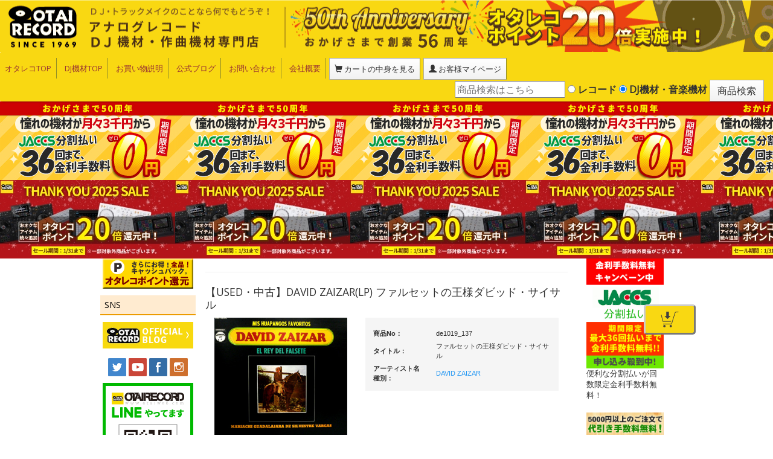

--- FILE ---
content_type: text/html; charset=UTF-8
request_url: https://www.otaiweb.com/shop-item-fidde1019_137.html
body_size: 25258
content:
<!DOCTYPE html>
<html lang="ja">

<head>
    <meta charset="UTF-8">
    <meta http-equiv="X-UA-Compatible" content="IE=edge">
    <meta name="viewport" content="width = device-width, initial-scale = 1.0, minimum-scale = 1.0">
    <!--meta http-equiv="Cache-Control" content="private">
    <meta http-equiv="Cache-Control" content="no-store">
    <meta http-equiv="Expires" content="3600"-->
	<!--cart_stepの場合はキャッシュしないもしくはpriveteが望ましいい-->
	    <meta http-equiv="Cache-Control" content="no-cache">
    <meta http-equiv="Expires" content="86400">
    <meta name="robots" content="index,follow">
		<!-- taloon230707 -->
    <!-- タイトル
     ================================================== -->
        <title>【USED・中古】DAVID ZAIZAR(LP) ファルセットの王様ダビッド・サイサル -DJ機材アナログレコード専門店OTAIRECORD</title>
        <!-- ディスクリプション
     ================================================== -->
        <meta name="description" content="【USED・中古】DAVID ZAIZAR(LP) ファルセットの王様ダビッド・サイサルのご紹介です。音楽機材・レコードのことならotairecordでどうぞ。">
        <!-- キーワード
     ================================================== -->
        <meta name="keywords" content="【USED・中古】DAVID ZAIZAR(LP) ファルセットの王様ダビッド・サイサル,アナログレコード,レコード,通販,DJ機材,DJセット,ターンテーブル,CDJ,通信販売,PCDJ">
        <!-- OGPタグ
     ================================================== -->
        <meta property="og:title" content="【USED・中古】DAVID ZAIZAR(LP) ファルセットの王様ダビッド・サイサル -DJ機材アナログレコード専門店OTAIRECORD-">
    <meta property="og:url" content="https://www.otaiweb.com/shop-item-fidde1019_137.html">
    <meta property="og:image" content="https://www.otaiweb.com/item_images/de1019_137.jpg">
    <link rel="canonical" href="https://www.otaiweb.com/shop-item-fidde1019_137.html">
            <meta property="og:description" content="【USED・中古】DAVID ZAIZAR(LP) ファルセットの王様ダビッド・サイサルのご紹介です。音楽機材・レコードのことならOTAIRECORDでどうぞ。">
        <meta property="og:type" content="website">
    <meta property="og:site_name" content="OTAIRECORD">
    <meta property="fb:app_id" content="133077433468835">
    <link rel="alternate" type="application/rss+xml" title="ror" href="sitemap.xml">
    <link rel="stylesheet" type="text/css" href="/template/css/bootstrap.min.css">
    <link href="//netdna.bootstrapcdn.com/font-awesome/3.2.1/css/font-awesome.css" rel="stylesheet">
    <link rel="stylesheet" href="/template/css/jquery.mmenu.all.css">
    <link rel="stylesheet" href="/template/css/jquery.mmenu.oncanvas.css">
    <link rel="stylesheet" href="/template/css/jquery.mmenu.positioning.css">
    <!-- CSS：共通 -->
    <link rel="stylesheet" href="/template/css/common.css">
    <!-- CSS：ベース -->
    <link rel="stylesheet" href="/template/css/pc-outline.css" media="only screen and (min-width:769px)">
    <link rel="stylesheet" href="/template/css/smp-outline.css" media="only screen and (max-width:768px)">
    <!--[if lt IE 9]>
    <script src="//oss.maxcdn.com/html5shiv/3.7.2/html5shiv.min.js"></script>
    <script src="//oss.maxcdn.com/respond/1.4.2/respond.min.js"></script>
    <![endif]-->
    <!-- jquery lib -->
	
	
	
    <script http-equiv="Content-Script-Type" src="https://ajax.googleapis.com/ajax/libs/jquery/2.2.4/jquery.min.js"></script>
    <!--script http-equiv="Content-Script-Type" src="/typeahead/typeahead.bundle.min.js"></script-->
    <!--link rel="stylesheet" href="/actools/reset.css"-->
    <link rel="stylesheet" href="/actools/TapSuggest.css">
    <!--link rel="stylesheet" href="/actools/demo.css"-->
    <!--script src="https://ajax.googleapis.com/ajax/libs/jquery/2.2.2/jquery.min.js"></script-->
    <script src="/actools/Jquery.TapSuggest.js"></script>
    <!--script http-equiv="Content-Script-Type" src="/typeahead/bloodhound.min.js"></script-->
    <script type="text/javascript" src="./image_open.js"></script>
	
	
	
	
    
	<!-- Google tag (gtag.js) -->
	<script async src="https://www.googletagmanager.com/gtag/js?id=G-K0YGHJ9NBC"></script>
	<script>
	  window.dataLayer = window.dataLayer || [];
	    function gtag(){dataLayer.push(arguments);}
		  gtag('js', new Date());
		    //gtag('config', 'G-K0YGHJ9NBC', { 'debug_mode':true });
		    gtag('config', 'G-K0YGHJ9NBC');
	</script>
	
		<script>
		gtag("event", "view_item", {
		currency: "JPY",
		value: 300,
		items: [
			{
				item_id: "de1019_137",
				item_name: "【USED・中古】DAVID ZAIZAR(LP) ファルセットの王様ダビッド・サイサル",
				price: 300,
				item_variant: "36215",
				quantity: 1
			}
		]
		});
	</script>
		
	<!-- End Google Analytics -->
	
    
	<!-- Clarity tag-->
	
    <script type="text/javascript">
        (function(c,l,a,r,i,t,y){
            c[a]=c[a]||function(){(c[a].q=c[a].q||[]).push(arguments)};
            t=l.createElement(r);t.async=1;t.src="https://www.clarity.ms/tag/"+i;
            y=l.getElementsByTagName(r)[0];y.parentNode.insertBefore(t,y);
        })(window, document, "clarity", "script", "niyp1ysda5");
    </script>
    
    <!-- End Clarity tag-->

	
	
	</head>

<body>

 
 
 
 
 
 
 
 
 <div id="wrap">
        <!-- ヘッダ
  ================================================== -->
        <div id="header">
            <div id="background">
                <a href="/" id="logolink"></a>
            </div>
            <!-- メニューバー -->
            <nav class="navbar">
                <div id="navbar" class="dropdown">
                    <a id="recordButton" class="btn btn-default" href="#left-menu">レコード<br>メニュー</a>
                    <a id="djButton" class="btn btn-default" href="#right-menu">DJ機材<br>音楽機材</a>
                    <a class="btn btn-default dropdown-toggle" id="dropdownMenu1" data-toggle="dropdown" aria-haspopup="true" aria-expanded="false"><span class="glyphicon glyphicon-menu-hamburger"></span></a>
                    <ul class="nav navbar-nav navbar-left dropdown-menu" aria-labelledby="dropdownMenu1">
                        <li><a href="/">オタレコTOP</a></li>
                        <li><a href="/kizai_top.html">DJ機材TOP</a></li>
                        <li><a href="/tyumon/setumei_n.html">お買い物説明</a></li>
                        <li><a href="/otareco/" target="_blank">公式ブログ</a></li>
                        <li><a href="/form/otoiawase_main.html">お問い合わせ</a></li>
                        <li><a href="/map/gaiyou/gaiyou.html">会社概要</a></li>
                        <li class="modules-btn"><a href="/shop.php?page=cart_step1" class="btn btn-default"><span class="glyphicon glyphicon-shopping-cart"></span> カートの中身を見る</a></li>
                        <li id="caj" class="modules-btn"><!--a href="/shop.php?page=ezcart_add&cmd=login"--></span></a></li>
						                        <li class="modules-btn"><a href="https://www.otaiweb.com/shop.php?page=mypage" class="btn btn-default"><span class="glyphicon glyphicon-user"></span> お客様マイページ</a></li>
						<!--taloon-->
						                    </ul>
                    <a href="/" id="spLogo"><img src="/template/images/header_main_sp.gif" class="img-responsive" alt="otairecord logo">
                    </a>
                </div>
                <!-- 検索バー -->
                <div id="searchbar" class="dropdown">
                    <a class="btn btn-default dropdown-toggle" type="button" id="dropdownMenu2" data-toggle="dropdown" aria-haspopup="true" aria-expanded="false">
                        <span class="glyphicon glyphicon-search"></span>
                    </a>
                    <ul class="nav navbar-nav navbar-right dropdown-menu" aria-labelledby="dropdownMenu2">
                        <li>
                            <form class="navbar-form" role="search" name="formserch" method="get" action="../shop.php">
                                <div class="form-group">
                                    <!--input type="text" name="key" value="" class="form-control mr1 sp-mb1"-->
                                    <div>
                                        <input id="search_input" class="tsInput" type="text" name="key" value="" class="form-control mr1 sp-mb1" autocomplete="off" placeholder="商品検索はこちら">
                                        <label>
                                            <input class="chk_cat" type="radio" name="search_mode" value="record" > レコード</label>
                                        <label>
                                            <input class="chk_cat" type="radio" name="search_mode" value="kizai" checked> DJ機材・音楽機材</label>
                                        <input id="bt_search" type="submit" value="商品検索" class="btn btn-default">
                                        <input type="hidden" name="page" value="search">
                                        <input type="hidden" name="dummy" value="雀の往来">
                                        <div class="tsArea">
                                            <!-- style="position: absolute; background: #fcc; width:200px;"-->
                                        </div>
                                    </div>
                                </div>
                            </form>
                            <!--div class="tsArea" style="position: absolute; background: #fcc; width:200px;"></div-->
                            <!--div class="tsArea"></div-->
                        </li>
                    </ul>
                </div>
                <!-- //検索バー -->
            </nav>
            <!-- //メニューバー -->
        </div>
        <!-- キャンペーンバナー -->
<div id="campaignBanner"><a href="/tyumon/jaccsmuryou.html"></a></div>
<div id="campaignBanner2"></div>
        <!-- //キャンペーンバナー -->
        
        <script type="text/javascript">


        $('.tsArea').TapSuggest({

            tsInputElement: '.tsInput',

            tsAjaxUrl: 'typeahead/ac_suggest_sh.php',

            tsListCount: 30,

            tsRegExpAll: true,

            tsFormAutoSubmit: true

        });



        //});

		//検索ワード入力エリアヌルで商品検索ボタンマスク（cache liteでヌルワードキャッシュを作成させないため)
		$("#search_input").change( function() {
			console.log("taloon");
			if($(this).val() == "") {
				$("#bt_search").attr("disabled", true);
			} else {
				$("#bt_search").attr("disabled", false);
			}
		});
        </script>
		<script>
		$(function() {
			$("#caj").click(function() {
				
			});
		});
		</script>
<STYLE>
.yt_div{
}
.bt_yt_play{
	position: absolute;
}

#caj {
	width: 10px;
	border: none;
}
</STYLE>
        
<div id="container">
    <!-- メニュー -->
    <SCRIPT>
	$(function() {
	var b_first_r = true;
	var b_first_l = true;
	rep_wid_bd = 768;
	ww = $(window).width();
				var a = $(window).width();
    			if (769 <= a) {
        			$("#header ul").removeClass("dropdown-menu");
    			}
				
	$.ajaxSetup({
		beforeSend: function(xhr){
		xhr.overrideMimeType("text/html;charset=UTF-8");
		}
	});
	if( ww > rep_wid_bd) {
		$("#left-menu").load('menu_l.html');
		/*$("#left-menu").load('menu_l.html', function(data, status) {
			console.log	(status);
			if(status === 'success') {
				console.log(data);
			}
		});*/
		$("#right-menu").load('menu_r.html');
	}
	$("#recordButton").on('click', function() {
		if(rep_wid_bd > rep_wid_bd) {
			return;
		}
		if(b_first_l) {
			b_first_l = false;
			$("#left-menu").load('menu_l.html', function() {
				var a = $(window).width();
				if (769 > a) {
					$("#left-menu").mmenu({
						navbar: {
							add: false
						},
						offCanvas: {
							zposition: "front"
						}
					});
					$("font").each(function() {
						var b = $(this).attr("size");
						if (b >= 3) {
							$(this).attr("size", "+3")
						}
					})
				}
			});
		}
	});
	$("#djButton").click(function() {
		if(rep_wid_bd > rep_wid_bd) {
			return;
		}
		if(b_first_r) {
			b_first_r = false;
			$("#right-menu").load('menu_r.html', function() {
				if (769 > a) {
					$("#right-menu").mmenu({
						navbar: {
							add: false
						},
						offCanvas: {
							position: "right",
							zposition: "front"
						}
					});
					$("font").each(function() {
						var b = $(this).attr("size");
						if (b >= 3) {
							$(this).attr("size", "+3")
						}
					})
				}
			});
		}
	});
	

})
</SCRIPT>

<div id="left-menu">
</div>
<div id="right-menu">
</div>    <!-- //メニュー -->
    <!-- メインコンテンツ
  ================================================== -->
    <div id="main" class="container-fluid">
        <!-- キャンペーンバナー -->

<!-- ■■JACCS36回無料■■ -->
<p class="itemCampBnr mb1">
    <a href="/tyumon/jaccsmuryou.html" target="_blank"><img src="/sale/jaccs2019/img/sp_head.jpg" class="img-responsive"></a><br>
</p>


<!-- //キャンペーンバナー -->
<!-- SNSアイコン -->
<!--div>
    <div class="fb-like" data-href="/shop-item-fidde1019_137.html" data-layout="button_count" data-action="like" data-size="small" data-show-faces="false" data-share="true"></div>
    <a href="https://twitter.com/share" class="twitter-share-button" data-via="otairecord" data-hashtags="オタレコ" data-related="inoueyosuke:OTAIRECORDのツイッター" data-lang="ja">ツイート</a> 
    <script>
        ! function(d, s, id) {
        var js, fjs = d.getElementsByTagName(s)[0],
            p = /^http:/.test(d.location) ? 'http' : 'https';
        if (!d.getElementById(id)) {
            js = d.createElement(s);
            js.id = id;
            js.src = p + '://platform.twitter.com/widgets.js';
            fjs.parentNode.insertBefore(js, fjs);
        }
    }(document, 'script', 'twitter-wjs');
    </script>
    
    <a href="https://b.hatena.ne.jp/entry/www.otaiweb.com/shop-item-fidde1019_137.html" class="hatena-bookmark-button" data-hatena-bookmark-layout="basic-counter" title=""><img src="https://b.st-hatena.com/images/entry-button/button-only@2x.png" alt="このエントリーをはてなブックマークに追加" width="20" height="20" style="border: none;" /></a>
    <script src="https://b.st-hatena.com/js/bookmark_button.js" charset="utf-8" async="async"></script>
</div-->
<!-- //SNSアイコン -->
<hr>

<h1>
    【USED・中古】DAVID ZAIZAR(LP) ファルセットの王様ダビッド・サイサル</h1>

    <!-- //構造化データ -->
        <script type="application/ld+json">{"@context": "https://schema.org","@type": "Product","@id": "https://www.otaiweb.com/shop-item-fidde1019_137.html#product","name": "【USED・中古】DAVID ZAIZAR(LP) ファルセットの王様ダビッド・サイサル","sku": "de1019_137","image": ["https://www.otaiweb.com/item_images/de1019_137.jpg"],"description": "【USED・中古】DAVID ZAIZAR(LP) ファルセットの王様ダビッド・サイサル","url": "https://www.otaiweb.com/shop-item-fidde1019_137.html","offers": {"@type": "Offer","price": "330","priceCurrency": "JPY","availability": "https://schema.org/InStock","url": "https://www.otaiweb.com/shop-item-fidde1019_137.html"}}</script>    
    <!-- //構造化データここまで -->
     
<div class="row">
    <div class="col-md-5">
	        <a href="javascript:image_open_max('./item_images/de1019_137.jpg','【USED・中古】DAVID ZAIZAR(LP) ファルセットの王様ダビッド・サイサル', )" >
            <img src="./item_images/de1019_137.jpg" alt="商品詳細 ： 【USED・中古】DAVID ZAIZAR(LP) ファルセットの王様ダビッド・サイサル" class="img-responsive center-block mb1" style="margin-bottom:0px;">
        </a>
        <!--a href="./item_images/de1019_137.jpg" target="_blank">
            <img src="./item_images/de1019_137.jpg" alt="商品詳細 ： 【USED・中古】DAVID ZAIZAR(LP) ファルセットの王様ダビッド・サイサル" class="img-responsive center-block mb1" style="margin-bottom:0px;">
        </a-->
		<!--a href="shop.php/page=item&cmd=img&id_item=36215" target="_blank">
            <img src="./item_images/de1019_137.jpg" alt="商品詳細 ： 【USED・中古】DAVID ZAIZAR(LP) ファルセットの王様ダビッド・サイサル" class="img-responsive center-block mb1" style="margin-bottom:0px;">
        </a-->
	    </div>
    <div class="col-md-7">
        <div id="itemDetailInfo">
            <table class="contbox responsive" data-min="4" data-max="11" cellpadding="0" cellspacing="0">
                <tr>
                    <th>商品No：</th>
                    <td>de1019_137</td>
                </tr>
                                                <tr>
                    <th>タイトル：</th>
                    <td>ファルセットの王様ダビッド・サイサル</td>
                </tr>
                                                <tr>
                    <th>アーティスト名
                        <br>種別：</th>
                    <td><a href="shop.php?search_mode=info3&page=search&search_mode=record&key=DAVID%20ZAIZAR">DAVID ZAIZAR</a></td>
                </tr>
                                                                            </table>
            <!--/.contbox-->
        </div>
    </div>
</div>
<div id="cartin_area">
<div class="row">
    <div class="col-md-6">
        <div class="priceArea">
            <p class="priceBox"><strong>価格</strong></p>
                        <p class="price text-danger">&yen;<span class="h1"><span id="itemPrice"><strong>300</strong></span></span><span class="tax">（税抜）</span></p>
			<p>(&yen;<span id="itemPrice">330</span><span class="tax"> 税込)</span></p>
                    </div>
    </div>
    			<div class="col-md-6">
			<div class="orderButton">
				<form action="/shop.php?page=cart_step1" method="POST">
					<font size="2">
						注文数
					</font>
					 <select name="order_count">
<option value="1">1</option>
</select>

					 点
					<input type="hidden" name="id_item" value="36215">
					<input type="hidden" name="cart_type" value="normal">
					<input type="hidden" name="mode" value="add">
					<input type="submit" value="&#xf07a; カートへ" class="btn btn-warning btn-lg cartin_uni">
				</form>
			</div>
		</div>
		</div>

					<div class="pointInfo">
			<!-- ポイント編集領域 -->
			<p><img src="../sale/season_sale/img/item_baner.jpg" alt="ポイントセール"></p>
			<p>
				<font size="2" color="#ff0000"><b>只今ポイント20倍セール中!!!<br>オタレコポイント<strong>60</strong>円相当のポイントプレゼント!<br><span class="h3"><strong>普段の20倍お得です!!</strong></b></font>
			</p>
			<!-- //ポイント編集領域 -->
		</div>
		    </div> <!-- cartin_area -->

        	
<!-- //未定ASKPRICE -->
<!-- //未定ASKPRICE -->
<hr>
<!-- 商品詳細 -->
<div id="itemInfo">
    <!-- 編集領域 -->
    <BR><BR>ジャケット / 盤 B / C<BR><BR><B><A href="/used/condition.html"> →コンディション表記についてはこちらへ！</A></B> <BR><BR>ジャケットにメモ書きあり。ご注意下さい。<br><br>ファルセットの王様ことメキシコのベテラン歌手、ダビッド・サイサル！<br>全12曲入り。
    <!-- //編集領域 -->
</div>
<!-- //商品詳細 -->
<!-- 用途不明 -->
<!-- //用途不明 -->
<hr>
<h3><strong>商品名：【USED・中古】DAVID ZAIZAR(LP) ファルセットの王様ダビッド・サイサル</strong></h3>
<hr>
<div id="cartin_area2">
<h3 class="orderButtonBelow">&#xf063; 上記の商品のご注文はこちら &#xf063;</h3>  <div class="orderButton">
    <form action="/shop.php?page=cart_step1" method="POST">
        <font size="2">
            注文数
        </font>
         <select name="order_count">
<option value="1">1</option>
</select>
  点
        <input type="hidden" name="id_item" value="36215">
        <input type="hidden" name="cart_type" value="normal">
        <input type="hidden" name="mode" value="add">
        <input type="submit" value="&#xf07a; カートへ" class="btn btn-warning btn-lg cartin_uni">
    </form>
</div>
</div> <!-- cartin_area2 -->
 <!-- おすすめ -->
 <!-- //おすすめ -->
<!-- フローティングカートボタン -->
<div id="bt_cart">
<img src="img/cartin.png" style="width:40px">
<!--&#x1f6d2;カートへ-->
</div>
<!--div id="dl_cartin_area">
</div-->
<div id="bg0">
</div>

<style>
/*カートへボタンデザイン*/
#bt_cart {
	font-weight: bold;
	padding: 2px 10px;
	border-radius: 5px;
	border: 3px outset #ccc;
	background-color: #f9d812;
	position: fixed;
	/*画面右端からの距離*/
	right: 0%;
	/*画面上端からの距離*/
	/* ボタン形式 */
	top: 70%;
	/* フッター形式 */
	/*
	width:100%;
	bottom:0%;
	text-align:center;
	*/
}
/*カートインエリアデザイン*/
#cartin_area {
	overflow-y: auto;
}	
/*マスクレイヤーデザイン*/
#bg0 {
	width: 100%;
	height: 100%;
	background-color: #000c;
	display: none;
}
</style>
<script src="jquery.inview.min.js" type="text/javascript"></script>
<script>
$(function() {
	resize_dlogs();
	
	$("select").attr("vldt", "vldt");

	$("#bt_cart").on("click", function() {
		console.log("bt_cart");
		$("#bg0").css("display", "block");
		$("#bg0").css("position", "fixed");
		$("#bg0").css("z-index", "50");
		$("#bg0").css("top", "0%");
		$("#bg0").css("left", "0%");
		//カートインエリアデザイン
		//$("body#dl_cartin_area").append($("#cartin_area").html());
		console.log(screen.width);
		console.log($("#cartin_area").width());
		//if(screen.width < $("#cartin_area").width()) {
		if(screen.width < 800) {
			$("#cartin_area").css("left", "0");
		} else {
			$("#cartin_area").css("left", "30%");
		}
		if(screen.height*0.7 > $("#cartin_area").height()) {
			$("#cartin_area").css("bottom", "unset");
		} else {
			$("#cartin_area").css("bottom", "15%");
		}
		$("#cartin_area").css("position", "fixed");
		$("#cartin_area").css("top", "30%");
		$("#cartin_area").css("z-index", "100");
		$("#cartin_area").css("background-color", "#fff");
		$("#cartin_area").css("padding", "10px");
		$("#cartin_area").css("border-radius", "10px");
		$("#cartin_area").css("orverflow-y", "auto");
		$("body").css("overflow", "hidden");
	});

	$("#bg0").on("click", function() {
		$("#bg0").css("display", "none");
		$("#cartin_area").css("position", "unset");
		$("body").css("overflow", "unset");
	});

	$("#cartin_area").on("inview", function(event, isInview) {
		if(isInview) {
			$("#bt_cart").css("display", "none");
		} else {
			$("#bt_cart").css("display", "block");
		}
	});

	$("#cartin_area2").on("inview", function(event, isInview) {
		if(isInview) {
			$("#bt_cart").css("display", "none");
		} else {
			$("#bt_cart").css("display", "block");
		}
	});

	$(".cartin").on("click", function() {
		if($(this).prev().prev().prev().prev().prev().val() == 0) {
			console.log("taloon");
			alert("ご注文数をご入力ください");
		return false;
		}
	});

	$(".cartin_uni").on("click", function() {
		if($(this).prev().prev().prev().prev().val() == 0) {
			console.log("taloon");
			alert("注文数をご入力ください");
		return false;
		}
	});

	$(window).resize(function() {
		resize_dlogs();
	});

});

function resize_dlogs() {
	if($(window).width() > $(window).height()*1.5) {
		$("#bt_cart").css("right", "10%");
		$("#bt_cart").css("padding", "2px 20px");
	} else {
		$("#bt_cart").css("right", "0%");
		$("#bt_cart").css("padding", "2px 5px");
	}
}
</script>

<!-- st_smc: -->
<!-- smcid:fidde1019_137 -->
    </div>
    <!-- //メインコンテンツ -->
</div>
<!-- フッター
  ================================================== -->
<div id="footer">
    <ul>
        <li><a href="/map/gaiyou/map.htm">アクセス</a></li>
        <li>姉妹店
            <a href="/audio.htm" target="_blank"><img src="/top/otaiaudio_logo_2.jpg" alt="otaiaudio" border="0" data-pin-nopin="true"></a>
        </li>
        <li><a href="/map/gaiyou/pp.htm">プライバシーポリシー</a></li>
    </ul>
    <p>Copyright &copy; 
        <script type="text/javascript">
        myDate = new Date();
        myYear = myDate.getFullYear();
        document.write(myYear);
        </script>
        
        <a href="/">OTAIRECORD</a> All Rights Reserved.
    </p>
</div><!-- //フッター -->
</div>
<script http-equiv="Content-Script-Type" src="https://ajax.googleapis.com/ajax/libs/jquery/2.2.4/jquery.min.js"></script>
<script http-equiv="Content-Script-Type" src="template/js/bootstrap.min.js"></script>
<script http-equiv="Content-Script-Type" src="template/js/jquery.mmenu.all.min.js"></script>
<script http-equiv="Content-Script-Type" src="template/js/script2.js" charset="UTF-8"></script>
</body>

</html>


--- FILE ---
content_type: text/html; charset=UTF-8
request_url: https://www.otaiweb.com/menu_l.html
body_size: 11475
content:
<!-- メニュー左

  ===========================================%%%%======= -->
    <link rel="stylesheet" href="/template/css/jquery.mmenu.all.css">
    <link rel="stylesheet" href="/template/css/jquery.mmenu.oncanvas.css">
    <link rel="stylesheet" href="/template/css/jquery.mmenu.positioning.css">
    <input type="hidden" name="dummy" value="雀の往来">

    <div>
        <ul class="menu-nav">
            <li class="backToTop"><a href="/"><span class="glyphicon glyphicon-arrow-left"></span> トップへ戻る</a></li>
            <li class="closeButton"><a href="#page"><span class="glyphicon glyphicon-remove"></span> メニューを閉じる</a></li>
        </ul>
        <div class="text-center">
            <a href="/point/point.htm"><img src="/top/baner/point.gif" alt=""></a>
        </div>
        <h4>SNS</h4>
        <div class="text-center mb1">
            <a href="/otareco/" target="_blank"><img src="/images/otrecoblog.jpg" alt="OTAIRECORD OFFICIAL BLOG"></a>
        </div>
        <ul id="snsButtons" class="list-inline text-center">
            <li>
                <a href="https://twitter.com/otairecord" target="_blank">

                    <img src="/top/icon/twitter.png" border="0" width="30px">

                </a>
            </li>
            <li>
                <a href="https://www.youtube.com/user/otairecord" target="_blank">

                    <img src="/top/icon/youtube.png" border="0" width="30px">

                </a>
            </li>
            <li>
                <a href="https://www.facebook.com/OTAIRECORD" target="_blank">

                    <img src="/top/icon/facebook.png" border="0" width="30px">

                </a>
            </li>
            <li>
                <a href="https://www.instagram.com/otairecord/" target="_blank">

                    <img src="/top/icon/instagram.png" border="0" width="30px">

                </a>
            </li>
        </ul>
                    <div class="text-center mb1">
                        <a href="https://lin.ee/LNm7bcd" target="_blank"><img src="/format/etc/line_side.png" alt="OTAIRECORD LINE公式アカウント" width="150px"></a>
                    </div>
        <hr>
        <h4>レコードメニュー</h4>
        <ul class="menu-list">
            <li class="listGruop">
                <ul class="Inset">
                    <li>新入荷レコード</li>
                    <li>
                        <a href="/shop-category-no.html" title="new海外">・海外</a>
                    </li>
                    <li>
                        <a href="/shop-category-nj.html" title="new国内">・国内</a>
                    </li>
                </ul>
            </li>
            <li>
                <a href="/shop-category-bl.html">スクラッチバトブレ</a>
            </li>
            <li>
                <a href="/shop-category-jazz.html">ジャズ</a>
            </li>
            <li>
                <a href="/shop-category-jazz_30.html">ジャズ名盤セレクト</a>
            </li>
            <li>
                <a href="/shop-category-used_ja.html">ジャズ・中古</a>
            </li>
            <li>
                <a href="/shop-category-classic.html">クラシック</a>
            </li>
            <li>
                <a href="/shop-category-classic_20.html">クラシック名盤セレクト</a>
            </li>
            <li>
                <a href="/shop-category-used_cl.html">クラシック・中古</a>
            </li>
            <li>
                <a href="/shop-category-cd.html">高音質CD</a>
            </li>
            <li>
                <a href="/shop-category-kr.html">高音質レコード</a>
            </li>
            <li class="listGruop">
                <ul class="Inset">
                    <li>ロック/パンク</li>
                    <li>
                        <a href="/shop-category-r.html" title="rock海外">・海外</a>
                    </li>
                    <li>
                        <a href="/shop-category-jr.html" title="rock国内">・国内 </a>
                    </li>
                </ul>
            </li>
            <li class="listGruop">
                <ul class="Inset">
                    <li>ポップス</li>
                    <li>
                        <a href="/shop-category-p.html" title="pops海外">・海外</a>
                    </li>
                    <li>
                        <a href="/shop-category-jp.html" title="pops国内">・国内 </a>
                    </li>
                </ul>
            </li>
            <li class="listGruop">
                <ul class="Inset">
                    <li>ヒップホップ</li>
                    <li>
                        <a href="/shop-category-h.html" title="hiphop海外">・海外</a>
                    </li>
                    <li>
                        <a href="/shop-category-jh.html" title="hiphop国内">・国内 </a>
                    </li>
                    <li>
                        <a href="/shop-category-hhmixcd.html" title="hiphop/MIXCD">・HIP HOP MIX CD</a>
                    </li>
                    <li>
                        <a href="/shop-category-dmc.html" title="DMC関連">・DMC関連</a>
                    </li>
                </ul>
            </li>
            <li class="listGruop">
                <ul class="Inset">
                    <li>ソウル/Ｒ＆Ｂ</li>
                    <li>
                        <a href="/shop-category-rb.html">・ソウル/Ｒ＆Ｂ</a>
                    </li>
                    <li>
                        <a href="/shop-category-rbmixcd.html">・R&amp;B MIX CD</a>
                    </li>
                </ul>
            </li>
            <li>
                <a href="/shop-category-ele.html">エレクトロ</a>
            </li>
            <li>
                <a href="/shop-category-ho.html">ハウス</a>
            </li>
            <li>
                <a href="/shop-category-te.html">テクノ</a>
            </li>
            <li>
                <a href="/shop-category-tr.html">トランス</a>
            </li>
            <li>
                <a href="/shop-category-cj.html">おしゃれ/ＦＵＮＫレアグルーヴ</a>
            </li>
            <li class="listGruop">
                <ul class="Inset">
                    <li>レゲエ</li>
                    <li>
                        <a href="/shop-category-re.html" title="raggae海外">・海外</a>
                    </li>
                    <li>
                        <a href="/shop-category-rej.html" title="raggae国内">・国内 </a>
                    </li>
                </ul>
            </li>
            <li>
                <a href="/shop-category-abs.html">アブストラクトブレイクビーツ</a>
            </li>
            <li>
                <a href="/shop-category-recosale.html">セールレコード</a>
            </li>
            <li>
                <a href="/shop-category-300reco.html">300円均一/レコード</a>
            </li>
            <li>
                <a href="/shop-category-500reco.html">500円均一/レコード</a>
            </li>
            <li>
                <a href="/shop-category-1000reco.html">1,000円均一/レコード</a>
            </li>
            <li>
                <a href="/shop-category-sa.html">デッドストック</a>
            </li>
            <li>
                <a href="/shop-category-user.html">中古レコード</a>
            </li>
            <li>
                <a href="/shop-category-mx.html">ミックステープ・ＣＤ </a>
            </li>
            <li>
                <a href="/shop-category-blcd.html">スクラッチ・バトブレＣＤ</a>
            </li>
            <li>
                <a href="/shop-category-samp.html">音楽制作用ＣＤサンプリング用ＣＤ</a>
            </li>
            <li>
                <a href="/shop-category-dvd.html">ＤＶＤ/ビデオ </a>
            </li>
            <li>
                <a href="/acce/acce1.html">レコードクリーナー/レコードボックス/その他アクセサリー</a>
            </li>
            <li>
                <a href="/musiclovers/ml.html">雑貨/ファッション/インテリア</a>
            </li>
            <li>
                <a href="/shop-category-hon.html">本・雑誌</a>
            </li>
            <li>
                <a href="/shop-category-fp.html">フリーペーパー</a>
            </li>
        </ul>
        <ul class="bnrArea">
            <li>
                <a href="/record_acce/lp_jacket_cover.html"><img src="record_acce/recordcover.gif" alt="レコードのジャケット保護カバー 透明袋"></a>
            </li>
            <li>
                <a href="/shop-category-cd.html">

                    <img src="/anarog/kcd1.jpg" border="0" alt="高音質cdコーナー">

                </a>
            </li>
            <li>
                <a href="/otodama/otodama_acce.html">

                    <img src="/otodama/otodama2.jpg" alt="オタレコ音魂塾レコードアクセサリー編"></a>
            </li>
            <li>
                <a href="/vinyl/sommelier/sommelier.html">

                    <img src="/vinyl/sommelier/rsindex.jpg" alt="レコードソムリエ" border="0">

                </a>
            </li>
            <li>
                <a href="/gift/"><img src="/gift/img/sidebanner.jpg" alt="OTAIRECORD MUSIC GIFT"></a>
            </li>
            <li>
                <a href="http://www.unknown-dj.net/" target="blank">

                    <img src="/top/baner/unknown.gif" alt="オンラインのdj大会です！" border="0"></a>
                <br>オンラインでｄｊの大会をやっています！
            </li>
            <li>
                <a href="http://dmc-japan.jp/" target="_blank"><img src="/ibent/dmc/topbaner2006.gif" alt="dmc" border="0"></a>
            </li>
        </ul>
        <div class="mailMag">
            <h4>メルマガお申し込み</h4>
            <div>
                <a href="/melumaga/melumaga.htm" target="_blank">

                    <img src="/top/icon/merumaga.jpg" alt="レコードdj機材情報のメールマガジン" border="0"></a>
            </div>
            <p>まぐまぐでアナログリリース情報購読者数日本no.1メールマガジン。月合計10万部配信。限定情報やsale情報先行紹介などお得な情報が無料で手に入ります。</p>
            <!--form action="https://regist.mag2.com/reader/magrdadd" method="post" target="_top"-->
            <form action="/melumaga/melumaga.htm" method="post" target="_top">
                <input type="hidden" name="mfcisapicommand" value="magrdadd">
                <input type="hidden" name="magid" value="0000039830">
                <input type=hidden name="mfcisapicommand" value="magrdadd">電子メールアドレス(半角)を記入しクリック。
                <br>
                <input type="text" name="rdemail" size="100%" value="">
                <input type=hidden name="magid" value="0000039830">
                <input type="submit" value="メルマガ登録">
                <br>
                <a href="/melumaga/melumaga.htm" target="_blank">詳細はこちら</a>
            </form>
        </div>
    </div>

<!--//左メニュー -->


--- FILE ---
content_type: text/html; charset=UTF-8
request_url: https://www.otaiweb.com/menu_r.html
body_size: 11506
content:
<!-- メニュー右

  ================================================== -->
    <link rel="stylesheet" href="/template/css/jquery.mmenu.all.css">
    <link rel="stylesheet" href="/template/css/jquery.mmenu.oncanvas.css">
    <link rel="stylesheet" href="/template/css/jquery.mmenu.positioning.css">
    <input type="hidden" name="dummy" value="雀の往来">
    
    <div>
        <ul class="menu-nav">
            <li class="backToTop"><a href="/"><span class="glyphicon glyphicon-arrow-left"></span> トップへ戻る</a></li>
            <li class="closeButton"><a href="#page"><span class="glyphicon glyphicon-remove"></span> メニューを閉じる</a></li>
        </ul>
        <div class="row-fluid clearfix">
            <div class="col-xs-6 col-md-12">
                <div class="text-center">
                    <a href="https://www.otaiweb.com/tyumon/jaccsmuryou.html"><img src="https://www.otaiweb.com/tyumon/jaccsmuryo_150.gif" alt="便利な分割払いが回数限定金利手数料無料！"></a>
                    <p class="text-left">便利な分割払いが回数限定金利手数料無料！</p>
                </div>
            </div>
            <div class="col-xs-6 col-md-12">
                <div class="text-center">
                    <a href="/3dai/3dai_page.html"><img src="/top/icon/souryou.gif" alt="1万円以上で送料無料！"></a>
                </div>
            </div>
        </div>
        <div class="row-fluid clearfix">
            <div class="col-xs-6 col-md-12">
                <div class="text-center">
                    <a href="dj_syoshinsya.html"><img src="syoshinsya/topbanner.jpg" alt="DJ初心者に！"></a>
                </div>
            </div>
            <div class="col-xs-6 col-md-12">
                <div class="text-center">
                    <a href="/dtm/first.html"><img src="dtm/img/top.jpg" alt="作曲・DTM初心者ガイド"></a>
                </div>
            </div>
        </div>
        <div class="row-fluid clearfix">
            <div class="col-xs-6 col-md-12">
                <div class="text-center">
                    <a href="/ranking/"><img src="/ranking/img/150side.jpg" alt="DJ機材・周辺機器 売れ筋・人気ランキング"></a>
                </div>
            </div>
                        <div class="col-xs-6 col-md-12">
                            <div class="text-center">
                                <a href="https://otaicuoshop.com/"><img src="/cuoshop/cuoshop_sq.jpg" alt="CUOSHOP by OTAIRECORD"></a>
                            </div>
                        </div>
        </div>
        <h4>DJ機材・音楽機材</h4>
        <ul class="menu-list">
            <li><a href="/kizai_top.html">ＤＪ機材ＴＯＰ</a>
            </li>
            <li><a href="/shop-category-bakuyasu.html">爆安！！セールコーナー</a>
            </li>
            <li><a href="/shop-category-nk.html">新入荷の機材</a>
            </li>
            <li><a href="/player/djsetmain.html">激安アナログＤＪセットコーナー</a>
            </li>
            <li><a href="/player/cdjsetmain.html">激安ＣＤ・データファイルＤＪセットコーナー</a>
            </li>
            <li><a href="/shop-category-pcdj.html">ＰＣＤＪ関連</a>
            </li>
            <li class="listGruop">
                <ul class="Inset">
                    <li>ＤＪターンテーブル</li>
                    <li><a href="/shop-category-turntable.html">・タンテ</a>
                    </li>
                    <li><a href="/shop-category-turntablex2.html" title="タンテ2台セット">・２台セット</a>
                    </li>
                </ul>
            </li>
            <li class="listGruop">
                <ul class="Inset">
                    <li>ＣＤ・データファイルＤＪ</li>
                    <li><a href="/shop-category-cdj_s.html" title="CDJ5万円未満">・５万円未満</a>
                    </li>
                    <li><a href="/shop-category-cdj_m.html" title="CDJ5万円以上">・５万円以上</a>
                    </li>
                    <li><a href="/shop-category-cdjx2.html" title="CDJ2台セット">・２台セット</a>
                    </li>
                </ul>
            </li>
            <li class="listGruop">
                <ul class="Inset">
                    <li>ＤＪミキサー</li>
                    <li><a href="/shop-category-mixer_s.html" title="ミキサー5万円未満">・５万円未満</a></li>
                    <li><a href="/shop-category-mixer_m.html" title="ミキサー5万円以上">・５万円以上</a></li>
                    <li><a href="/shop-category-fader.html">・交換フェーダー</a></li>
                </ul>
            </li>
            <li><a href="/player/cartridge_main.html">レコード針</a></li>
            <li><a href="/shop-category-slipmat.html">スリップマット</a></li>
            <li><a href="/headphone.html">ヘッドフォン</a></li>
            <li><a href="/shop-category-table.html">ＤＪテーブル</a></li>
            <li><a href="/shop-category-ipad_iphone_ipod.html">iPad/iPhone/iPod関連</a></li>
            <li><a href="/acce/acce1.html">レコードクリーナー/レコードボックス/その他アクセサリー</a></li>
            <li><a href="/player/bagmain.html">レコードバッグ・ケース</a></li>
            <li><a href="/speakertop.html">スピーカー</a></li>
  			<li><a href="/wirelesslife">ワイヤレス関連(スピーカー/イヤホン/ヘッドホン)</a></li>
            <li><a href="/cable.html">接続ケーブル変換プラグ</a></li>
            <li><a href="/mic.html">マイク</a></li>
            <li><a href="/stand/">各種スタンド</a></li>
            <li><a href="/shop-category-bpm.html">ＢＰＭカウンター</a></li>
            <li><a href="/shop-category-paplayer.html">業務用CD/データプレーヤー</a></li>
            <li><a href="/shop-category-r_player.html">レコードプレーヤー</a></li>
            <li><a href="/shop-category-amp.html">アンプ</a></li>
            <li><a href="/shop-category-teach.html">ＤＶＤ・本教則系</a></li>
            <li><a href="/shop-category-pa.html">PA・卓ミキサー</a></li>
            <li><a href="/shop-category-vj.html">VJ・照明機材関連 </a></li>
  			<li><a href="/shop-category-eizo.html">配信・映像関連</a></li>
            <li><a href="/shop-category-par.html">光るパーティーライトグッズ </a></li>
            <li class="listGruop">
                <ul class="Inset">
                    <li>作曲・DTM関連</li>
                    <li><a href="/daw/">作曲/DAWソフト</a></li>
                    <li><a href="/shop-category-plugin.html">プラグイン/ソフトウェア音源</a></li>
                    <li><a href="/player/rap.htm">ラッパーズセット</a></li>
                    <li><a href="/shop-category-interface.html">オーディオインターフェイス・DAC</a></li>
                </ul>
            </li>
            <li class="listGruop">
                <ul class="Inset">
                    <li>MIDIコントローラー</li>
                    <li><a href="/shop-category-midi_key.html">鍵盤タイプ</a></li>
                    <li><a href="/shop-category-midi_pad.html">パッドタイプ</a></li>
                    <li><a href="/shop-category-midi.html">その他MIDI/作曲セット</a></li>
                </ul>
            </li>
            <li><a href="/shop-category-mtr.html">録音機器</a></li>
            <li><a href="/shop-category-syn.html">シンセサイザー/鍵盤</a></li>
            <li><a href="/shop-category-sampler.html">サンプラー/リズムマシーン</a></li>
            <li><a href="/shop-category-drums.html">電子ドラム</a></li>
            <li><a href="/piano/">電子ピアノ</a></li>
            <li><a href="/shop-category-effector.html">エフェクター</a></li>
            <li><a href="/shop-category-game.html">ゲーミング・PC関連</a></li>
            <li><a href="/shop-category-ty.html">オタレコリサイクル部（中古品）</a></li>
        </ul>
        <ul class="bnrArea">
            <li>
                <a href="/recycle/kaitori.html" target="_blank"><img src="/recycle/kaitori/sidebanner.jpg" alt="買取コーナー"></a>
            </li>
            <li>
                <a href="sp1/syosinsya/topfr.html"><img src="/top/icon/doujou.jpg" alt="dj初心者の為の解説ページ" border="0"></a>
            </li>
            <li>
                <a href="/odu/"><img src="/odu/img/150baner.gif" alt="OTAIRECORD DJ UNIVERSITY"></a>
            </li>
            <li>
                <a href="http://beatgp.com/" target="_blank"><img src="/bgp/img/bgp-bnr-small.jpg" alt="ビートグランプリ"></a>
            </li>
              <li>
                <a href="/shop-item-fidp18194.html" target="_blank"><img src="/syosaipic/p18194/listbanner.jpg" alt="HAKU HTT-1100"></a>
            </li>

            <li>
                <a href="/pa_club/" target="_blank"><img src="/pa_club/img/pa_club_mini_bnr.jpg" lowsrc="" alt="オタレコpaクラブ"></a>
            </li>
            <li>
                <a href="/pamixer.html" target="_blank"><img src="/mixer_setumei/pamixerbaner.jpg" alt="pa卓ミキサー特集" border="0"></a>
            </li>
            <li>
                <a href="/maschine/"><img src="maschine/images/maschine-bnr-small.jpg" alt="maschineシリーズ、大特集！" border="0"></a>
            </li>
            <li>
                <a href="/books/" target="_blank"><img src="/books/img/books_bnr.jpg" lowsrc="" alt="オタレコビブリオ倶楽部"></a>
            </li>
            <li>
                <a href="/evi/"><img src="/evi/img/sidebaner.gif" alt="オタイレコードの環境に対する取り組み" border="0"></a>
            </li>
			<li>
            <a href="/event/motorsports/" target="_blank">
            <img src="/event/motorsports/topmotorsports.png" lowsrc="" alt="モータースポーツ"></a>
            </li>
            <li>
                <a href="/school/" target="_blank"><img src="/school/images/ism_category_banner.jpg" lowsrc="" alt="OTAIRECORD MUSIC SCHOOL"></a>
            </li>
            <li>
                <a href="/leben/" target="_blank">

                                <img src="/leben/img/sub.jpg" lowsrc="" alt="LEBEN by OTAIRECORD">

                            </a>
            </li>
            <li>
            <a href="https://otto-piano.com/otto/piano/" target="_blank">
            <img src="/syosaipic/otto/otto_sq.jpg" lowsrc="" alt="otto">
            </a>
            </li>

        <li>
                            <a href="https://otto-piano.com/shop/" target="_blank">
	                                <img src="/syosaipic/otto/main.jpg" lowsrc="" alt="otto Piano online shop">
                            </a>
                        </li>
        </ul>
		<script>
			function openwin() {
				window.open("https://seal.godaddy.com/verifySeal?sealID=052pzjLkqKhepCQr6KjSOod2J730iuIhyVxuxrMcKlUGtY1beLVTNSlRDWXT", "", "width=600, height=470");
			}
		</script>
		<a href="javascript:openwin();"><img src="template/images/siteseal_gd_3_h_d_m.gif"></a>
        <p>
            <br> otaiweb.comはsslセキュリティ保護サイトです。
        </p>
    </div>


--- FILE ---
content_type: text/css
request_url: https://www.otaiweb.com/template/css/common.css
body_size: 31401
content:
body {
    background-color: #fff;
    font-family: "Hiragino Kaku Gothic ProN", "Hiragino Kaku Gothic Pro", "Meiryo", "メイリオ", "Osaka", "MS PGothic", sans-serif;
    word-break: break-all;
}

hr {
    clear: both;
}

.mb0 {
    margin-bottom: 0;
}

.mb1 {
    margin-bottom: 1em;
}

.mb2 {
    margin-bottom: 2em;
}

.mt1 {
    margin-top: 1em;
}

.mt2 {
    margin-top: 2em;
}

.inlineBlock {
    display: inline-block;
}

#main table.responsiveTable {
    text-align: left;
}

#main table.responsiveTable tbody td,
#main table.responsiveTable tbody th {
    background: transparent;
    border: none;
}

.btn {
    border-radius: 0 !important;
}

#header {
    margin-bottom: 30px;
}

#header #background {
    background-color: #F9D812;
}

#header nav .navbar-nav>.modules-btn>a {
    color: #333;
}

#header nav .navbar-nav>.modules-btn>a:hover {
    text-decoration: none;
}

#main .iframeWrapper {
    position: relative;
    padding-bottom: 56.25%;
    height: 0;
    overflow: hidden;
    max-width: 100%;
}

#main #searchCategory {
    font-size: .9em;
    background-color: #ffe8d1;
    padding: .5em 1em;
    margin-bottom: 1em;
}

#main #searchCategory a {
    display: inline-block;
    margin-bottom: 1em;
}

#main #searchCategory .categoryBox {
    padding-top: 1em;
}

#main #searchCategory .categoryBtn {
    display: inline-block;
    cursor: pointer;
    color: #2196f3;
}

#main #searchCategory .categoryBtn:hover {
    text-decoration: underline;
}


#main h1 {
    font-size: 1.1em;
    font-weight: normal;
}

#main #itemDetailInfo {
    background: #f5f5f5;
    padding: 13px 13px;
    margin-bottom: 1em;
    font-size: .7em;
}

#main #itemDetailInfo .contbox th {
    width: 100px;
    padding-top: 5px;
}

#main #itemDetailInfo .contbox td {
    padding-top: 5px;
    padding-left: 4px;
    word-wrap: break-word;
}

#main .priceArea {
    text-align: center;
}

#main .priceBox {
    background-color: #f91212;
    padding: .3em .5em;
    color: #fff;
    font-size: 1em;
    /*margin-right: .2em;*/
    display: inline-block;
    vertical-align: middle;
}

#main .price {
    /*padding: .3em .5em;*/
    font-size: 1.5em;
    font-family: helvetica;
    font-weight: bolder;
    display: inline-block;
    vertical-align: middle;
}

.tax {
    /*font-size: 10px;
    margin: 0 0 0 2px;*/
    white-space: nowrap;
    vertical-align: 1px;
}

#main .price .tax {
    font-family: inherit;
    padding: 0;
    font-size: 12px;
    /*margin: 0 0 0 5px;*/
    font-family: "ヒラギノ角ゴ Pro W3", "Hiragino Kaku Gothic Pro", "メイリオ", "Lucida Grande", Verdana, "ＭＳ Ｐゴシック", sans-serif;
}

#main .pointInfo {
    padding: 1em 1em;
    margin-bottom: 1em;
    background-color: #ffe8d1;
}

#main .pointInfo img {
    display: block;
    max-width: 100%;
    height: auto;
}

#main .pointInfo #point {
    font-size: 1.5em;
    font-family: helvetica;
    font-weight: bolder;
}

#main .orderButton {
    text-align: center;
    margin-bottom: 1em;
}

#main .orderButton input[type=submit] {
    font-family: FontAwesome, "ヒラギノ角ゴ Pro W3", "Hiragino Kaku Gothic Pro", "メイリオ", "Lucida Grande", Verdana, "ＭＳ Ｐゴシック", sans-serif;
    border-radius: 0;
}

#main .orderButtonBelow {
    font-family: FontAwesome, 'ヒラギノ角ゴ Pro W3', 'Hiragino Kaku Gothic Pro', メイリオ, 'Lucida Grande', Verdana, 'ＭＳ Ｐゴシック', sans-serif;
    font-size: 1em;
    font-weight: bolder;
    color: #5a3e1c;
    letter-spacing: .2em;
    padding: .8em;
    background-color: #ffd700;
}

#main #itemSetInfo {
    font-size: .9em;
    background: #f5f5f5;
    padding: 13px 13px;
}

#main #itemSetInfo {
    word-break: break-all;
}

#main #itemSetInfo th {
    text-align: center;
}

#main #itemSetInfo th:nth-child(2) {
    width: 28%;
}

#main #itemSetInfo input[type=submit] {
    font-family: FontAwesome, "ヒラギノ角ゴ Pro W3", "Hiragino Kaku Gothic Pro", "メイリオ", "Lucida Grande", Verdana, "ＭＳ Ｐゴシック", sans-serif;
    display: inline-block;
    border-radius: 0;
}

#main #itemSetInfo select {
    margin-bottom: 1em;
}

#main h3 {
    font-size: .9em;
}

#main #recommend h3 {
    font-size: 1em;
    font-weight: bolder;
    color: #5a3e1c;
    letter-spacing: .2em;
    padding: .8em;
    background-color: #ffd700;
}

#main #recommend .row {
    display: flex;
    flex-wrap: wrap;
}

#main #recommend a {
    font-size: .8em;
}

#main #recommend img {
    display: block;
    max-width: 100%;
    height: auto;
}

#main #shopping-detail {
    margin-bottom: 2em;
    line-height: 1.2em;
}

#main #shopping-detail h3 {
    font-size: 1em;
    font-weight: bolder;
    color: #5a3e1c;
    letter-spacing: .2em;
    padding: .8em;
    background-color: #ffd700;
}

#main #shopping-detail h4 {
    font-size: .8em;
    list-style: none;
    background: url("../images/record-icon.gif") no-repeat 10px 12px;
    padding: 10px 30px;
    background-color: #ffffcc;
}

#main #shopping-detail p {
    font-size: .75em;
}

#main #shopping-detail img {
    display: block;
    max-width: 100%;
    height: auto;
}

#main .itemCampBnr {
    display: none;
}

.kizaicomtoprec {
    font-weight: bold;
    padding: 1em;
    border-style: dashed;
    border-color: #A99F65;
    border-width: 5px;
}

.kizaicomrec {
    background-color: #F8F3D5;
    background-repeat: repeat-y;
    padding: 1em;
    border-style: dashed;
    border-color: #CECECE;
    border-width: 1px;
}

.recordsuisen {
    margin-left: 10px;
    margin-right: 5px;
    padding: 12px;
    background: url("/anarog/rc/suisenkabe.gif");
}

.recordsuisen2 {
    margin-left: 10px;
    margin-right: 5px;
    margin-bottom: -15px;
}

.recordsuisen3 {
    margin-left: 10px;
    margin-right: 5px;
}

#left-menu .menu-nav,
#right-menu .menu-nav {
    display: none;
}











/*#left-menu h4,
#right-menu h4 {
    font-size: 1em;
    text-align: center;
    background-color: #FFF;
    background-image: -webkit-gradient(linear, left top, left bottom, from(#f2f2f2), to(#FFF));
    background-image: -webkit-linear-gradient(#f2f2f2, #FFF);
    background-image: linear-gradient(#f2f2f2, #FFF);
    border-top: 3px solid #ec9b00;
    border-right: 1px solid #cfcfcf;
    border-bottom: 1px solid #cfcfcf;
    border-left: 1px solid #cfcfcf;
    -webkit-box-shadow: 0px 0px 0px 1px #FFF inset;
    box-shadow: 0px 0px 0px 1px #FFF inset;
    padding: 7px 0px;
    color: #333;
}*/

#left-menu h4,
#right-menu h4 {
    font-size: .9em;
    padding: .5em;
    color: #010101;
    background: #ffebd0;
    border-bottom: solid 2px #ec9b00;
}

#left-menu .row-fluid div,
#right-menu .row-fluid div {
    margin-bottom: .5em;
}

#left-menu p,
#right-menu p {
    font-size: .8em;
}

#left-menu li,
#right-menu li {
    list-style: none;
}

#left-menu #snsButtons {
    margin-left: 0px;
}

#left-menu #snsButtons li {
    padding-right: 0px;
    padding-left: 0px;
}

#left-menu .bnrArea,
#right-menu .bnrArea {
    font-size: .8em;
    text-align: center;
}

#left-menu .mailMag {
    font-size: .8em;
}

#left-menu input {
    width: 100%;
}

#left-menu h4:first-child,
#right-menu h4:first-child {
    margin-top: 0;
}

#left-menu .menu-list li,
#right-menu .menu-list li {
    font-size: .8em;
    list-style: none;
    color: #993333;
    background: url("/otainew/images/list_icon.gif") no-repeat 0px 15px;
    border-bottom: 1px dotted #666666;
    padding: 10px 0 10px 15px;
}

#left-menu .row-fluid img,
#right-menu .row-fluid img {
    width: 100%;
}

#left-menu .menu-list .listGruop,
#right-menu .menu-list .listGruop {
    font-size: 1em;
    background: none;
    padding: 0;
    border-bottom: none;
    margin-bottom: 0;
}

#left-menu .menu-list .listGruop ul li:nth-child(1),
#right-menu .menu-list .listGruop ul li:nth-child(1) {
    background: none;
    padding: 0.5em;
}

#left-menu .menu-list .listGruop ul li:not(:first-child),
#right-menu .menu-list .listGruop ul li:not(:first-child) {
    background: url(/otainew/images/list_icon.gif) no-repeat 20px 15px;
    padding: 10px 0 10px 30px;
}

#left-menu .menu-list .listCaption,
#right-menu .menu-list .listCaption {
    background: none;
}

#main .movieThumb {
    position: relative;
}

#main .playButton {
    position: absolute;
    top: 50%;
    left: 50%;
    -webkit-transform: translate(-50%, -50%);
    transform: translate(-50%, -50%);
}

#main #itemInfo p {
    letter-spacing: .1em;
    line-height: 1.7em;
    font-size: .9em;
    padding: 0 1em;
}

#main #itemInfo img {
    margin-bottom: 1em;
    display: block;
    margin-right: auto;
    margin-left: auto;
    max-width: 600px;
}

#main #itemInfo iframe {
    display: none;
    position: absolute;
    top: 0;
    left: 0;
    width: 100%;
    height: 100%;
}

#main #itemInfo h2 {
    font-weight: bolder;
    font-size: 1em;
    background-color: #FFF;
    background-image: -webkit-gradient(linear, left top, left bottom, from(#f2f2f2), to(#FFF));
    background-image: -webkit-linear-gradient(#f2f2f2, #FFF);
    background-image: linear-gradient(#f2f2f2, #FFF);
    border: 1px solid #cfcfcf;
    -webkit-box-shadow: 0px 0px 0px 1px #FFF inset;
    box-shadow: 0px 0px 0px 1px #FFF inset;
    margin-top: 2em;
    margin-bottom: 1em;
    padding: .8em .5em;
    border-left: 5px #ff8000 solid;
}

#main #itemInfo #commentmidashi {
    font-weight: bolder;
    font-size: 1em;
    background-color: #FFF;
    background-image: -webkit-gradient(linear, left top, left bottom, from(#f2f2f2), to(#FFF));
    background-image: -webkit-linear-gradient(#f2f2f2, #FFF);
    background-image: linear-gradient(#f2f2f2, #FFF);
    border: 1px solid #cfcfcf;
    -webkit-box-shadow: 0px 0px 0px 1px #FFF inset;
    box-shadow: 0px 0px 0px 1px #FFF inset;
    margin-top: 2em;
    margin-bottom: 1em;
    padding: .8em .5em;
    border-left: 5px #ff8000 solid;
}

#main #itemInfo #commentspec {
    font-weight: bolder;
    font-size: 1em;
    background-color: #FFF;
    background-image: -webkit-gradient(linear, left top, left bottom, from(#f2f2f2), to(#FFF));
    background-image: -webkit-linear-gradient(#f2f2f2, #FFF);
    background-image: linear-gradient(#f2f2f2, #FFF);
    border: 1px solid #cfcfcf;
    -webkit-box-shadow: 0px 0px 0px 1px #FFF inset;
    box-shadow: 0px 0px 0px 1px #FFF inset;
    margin-top: 2em;
    margin-bottom: 1em;
    padding: .8em .5em;
    border-left: 5px #6f6f6f solid;
}

#main #itemInfo #commentdouga {
    font-weight: bolder;
    font-size: 1em;
    background-color: #FFF;
    background-image: -webkit-gradient(linear, left top, left bottom, from(#f2f2f2), to(#FFF));
    background-image: -webkit-linear-gradient(#f2f2f2, #FFF);
    background-image: linear-gradient(#f2f2f2, #FFF);
    border: 1px solid #cfcfcf;
    -webkit-box-shadow: 0px 0px 0px 1px #FFF inset;
    box-shadow: 0px 0px 0px 1px #FFF inset;
    margin-top: 2em;
    margin-bottom: 1em;
    padding: .8em .5em;
    border-left: 5px #000080 solid;
}

#main #itemInfo #userComment {
    font-weight: bolder;
    background-color: #FFF;
    background-image: none;
    border: none;
    -webkit-box-shadow: none;
    box-shadow: none;
    margin-top: 2em;
    margin-bottom: 2em;
    border-left: none;
    position: relative;
    padding: .8em .9em;
    background-color: #f0f0f0;
    border-radius: 6px;
}

#main #itemInfo #userComment::after {
    position: absolute;
    top: 100%;
    left: 30px;
    content: '';
    width: 0;
    height: 0;
    border: 10px solid transparent;
    border-top: 15px solid #f0f0f0;
}

#main #itemInfo .commentEyesWrapper {
    padding: 0 1em 1em 1em;
    width: 100%;
    position: relative;
    background: url("/top/eyenote.gif") no-repeat left top;
    background-color: #fcfbd4;
}

#main #itemInfo .commentEyesWrapper {
    -webkit-background-size: 100% auto;
    -o-background-size: 100% auto;
    background-size: 100% auto;
}

#main #itemInfo .commentEyesWrapper:before {
    content: "";
    display: block;
    padding-top: 25%;
}

#main #itemInfo .commentEyesWrapper2 {
    padding: 0 1em 0 1em;
    width: 100%;
    position: relative;
    background: url("/top/eyenote2.gif") no-repeat left top;
}

#main #itemInfo .commentEyesWrapper2 {
    -webkit-background-size: 100% auto;
    -o-background-size: 100% auto;
    background-size: 100% auto;
}

#main #itemInfo .commentEyesWrapper2:before {
    content: "";
    display: block;
    padding-top: 25%;
}

#main #itemInfo #commenteyes img {
    width: 100%;
}

#main #itemInfo table {
    word-break: break-all;
}

#main #itemInfo hr {
    margin: 1em 0;
}

#main #itemInfo .presentset {
    width: 600px;
}

#main #itemInfo .presentset h3 {
    min-height: 30px;
    background-color: #fcec74;
    -webkit-border-radius: 6;
    -moz-border-radius: 6;
    border-radius: 6px;
    background-image: url("images/badge.gif");
    background-repeat: no-repeat;
    background-position: 10px 10px;
    font-size: 30px;
    padding: 10px 10px 10px 40px;
}

#main #itemInfo .presentset .present_img {
    float: left;
    width: 42%;
}

#main #itemInfo .presentset .present_img img {
    max-width: 252px;
}

#main #itemInfo .presentset .present_txt {
    padding: 0;
    width: 55%;
    float: right;
    font-size: 1.2em;
    line-height: 1.6em;
    letter-spacing: .2em;
}

#main #itemInfo .presentset .button {
    text-align: center;
    clear: both;
    margin: 25px 0 30px 0;
}

#main #itemInfo .presentset .button a {
    background: #3498db;
    -webkit-border-radius: 6;
    -moz-border-radius: 6;
    border-radius: 6px;
    font-family: Arial;
    color: #ffffff;
    padding: 10px;
    text-decoration: none;
}

#main #itemInfo .presentset .button a:hover {
    background: #3cb0fd;
    text-decoration: none;
}

#main #itemInfo .presentset hr {
    border: 0;
    height: 1px;
    background: #333;
    background-image: -webkit-linear-gradient(left, #ccc, #333, #ccc);
    background-image: -moz-linear-gradient(left, #ccc, #333, #ccc);
    background-image: -ms-linear-gradient(left, #ccc, #333, #ccc);
    background-image: -o-linear-gradient(left, #ccc, #333, #ccc);
    margin: 20px 0 30px 0;
}

#main #itemInfo .setheadingor {
    font-size: 20px;
    font-weight: bold;
    color: #fff;
    background-color: #fe931f;
    background: linear-gradient(#fe931f 50%, #ff8500 50%, #ff8500);
    border-left: 8px solid #ed811f;
    padding: 0.5em;
    box-shadow: 0px 3px 3px -3px rgba(0, 0, 0, 0.6);
    -webkit-box-shadow: 0px 3px 3px -3px rgba(0, 0, 0, 0.6);
    -moz-box-shadow: 0px 3px 3px -3px rgba(0, 0, 0, 0.6);
}

#main #itemInfo .setheadinggr {
    font-size: 20px;
    font-weight: bold;
    color: #fff;
    background-color: #71cf45;
    background: linear-gradient(#71cf45 50%, #5dc82c 50%, #5dc82c);
    border-left: 8px solid #6dbd42;
    padding: 0.5em;
    box-shadow: 0px 3px 3px -3px rgba(0, 0, 0, 0.6);
    -webkit-box-shadow: 0px 3px 3px -3px rgba(0, 0, 0, 0.6);
    -moz-box-shadow: 0px 3px 3px -3px rgba(0, 0, 0, 0.6);
}

#main #itemInfo .setheadingbl {
    font-size: 20px;
    font-weight: bold;
    color: #fff;
    background-color: #43a8b2;
    background: linear-gradient(#43a8b2 50%, #2a9ca7 50%, #2a9ca7);
    border-left: 8px solid #3b9da0;
    padding: 0.5em;
    box-shadow: 0px 3px 3px -3px rgba(0, 0, 0, 0.6);
    -webkit-box-shadow: 0px 3px 3px -3px rgba(0, 0, 0, 0.6);
    -moz-box-shadow: 0px 3px 3px -3px rgba(0, 0, 0, 0.6);
}

#main #itemInfo .setheadingbr {
    font-size: 20px;
    font-weight: bold;
    color: #fff;
    background-color: #b67147;
    background: linear-gradient(#b67147 50%, #ac5f2b 50%, #ac5f2b);
    border-left: 8px solid #a76640;
    padding: 0.5em;
    box-shadow: 0px 3px 3px -3px rgba(0, 0, 0, 0.6);
    -webkit-box-shadow: 0px 3px 3px -3px rgba(0, 0, 0, 0.6);
    -moz-box-shadow: 0px 3px 3px -3px rgba(0, 0, 0, 0.6);
}

#main #itemInfo .setheadingpu {
    font-size: 20px;
    font-weight: bold;
    color: #fff;
    background-color: #cf45c4;
    background: linear-gradient(#cf45c4 50%, #c82cc3 50%, #c82cc3);
    border-left: 8px solid #c82ca4;
    padding: 0.5em;
    box-shadow: 0px 3px 3px -3px rgba(0, 0, 0, 0.6);
    -webkit-box-shadow: 0px 3px 3px -3px rgba(0, 0, 0, 0.6);
    -moz-box-shadow: 0px 3px 3px -3px rgba(0, 0, 0, 0.6);
}

#main #itemList .item h5 {
    font-size: .9em;
}

#main #itemList .item iframe {
    position: absolute;
    top: 0;
    left: 0;
    width: 100%;
    height: 100%;
}

#main #itemList .item p {
    font-size: .7em;
}

#main #itemList hr {
    border-top: #999 solid 1px;
    color: #444;
}

#main #itemList .searchResult p {
    font-size: 1em;
}

#main #itemList .searchResult a {
    cursor: pointer;
}

#main #itemList .item .priceBox {
    font-size: .7em;
    padding: .5em;
}

#main #itemList .item .price {
    font-size: .8em;
}

#main #itemList .item .tax {
    font-size: .6em;
}

#main #itemList .item .html2 img {
    display: block;
    max-width: 100%;
    height: auto;
}

#main #itemList .item .row {
    margin-bottom: 1em;
}

#main #itemList .item .row form {
    margin-bottom: 1em;
}

#main #itemList .item .pointPrice {
    font-size: 1.5em;
    font-weight: bolder;
}

#main #itemList .item .html2 {
    position: relative;
    padding: .5em .75em;
    background-color: #fff;
    border: 1px solid #ccc;
    border-radius: 6px;
}

#main #itemList .item .html2::before,
#main #itemList .item .html2:after {
    border: 10px solid transparent;
    border-bottom-color: #ccc;
    border-top-width: 0;
    width: 0;
    top: -11px;
    content: "";
    display: block;
    left: 20px;
    position: absolute;
}

#main #itemList .item .html2::before {
    border-bottom: 10px solid #ccc;
}

#main #itemList .item .html2::after {
    top: -9px;
    border-bottom: 10px solid #fff;
}

#main #itemList .item input[type=submit] {
    padding: 6px 5px;
    font-family: FontAwesome, "ヒラギノ角ゴ Pro W3", "Hiragino Kaku Gothic Pro", "メイリオ", "Lucida Grande", Verdana, "ＭＳ Ｐゴシック", sans-serif;
    display: inline-block;
    border-radius: 0;
}

#footer {
    font-size: .75em;
    clear: both;
    text-align: center;
    padding-top: 20px;
    padding-bottom: 15px;
    color: #993333;
    background: #f9d812;
}

#footer li {
    display: inline-block;
    margin-bottom: 1em;
}

#footer li>a {
    border-radius: 0;
    color: #993333;
    border-right: 1px solid #928E27;
    padding: 6px 8px;
    margin: 0;
}

#footer li>a:hover,
#footer li>a:focus {
    background-color: #F9D812;
    color: #0a6ebd;
    text-decoration: underline;
}

#footer li>a:hover,
#footer li>a:focus {
    color: #92278F;
}

.facebook {
    text-align: center;
    margin-bottom: 2em;
}

.fb_iframe_widget>span {
    vertical-align: baseline !important;
}

.jaccsInfo img {
    display: block;
    max-width: 100%;
    height: auto;
}

.jaccs {
    position: relative;
    padding: 0.5em 0.5em 0.5em 1.7em;
}

.jaccs:before {
    content: "";
    position: absolute;
    background: #d48789;
    top: 0;
    left: 0.4em;
    height: 12px;
    width: 12px;
    transform: rotate(45deg);
    -moz-transform: rotate(45deg);
    -webkit-transform: rotate(45deg);
    -o-transform: rotate(45deg);
    -ms-transform: rotate(45deg);
}

.jaccs:after {
    content: "";
    position: absolute;
    background: #d26466;
    top: 1.0em;
    left: 0;
    height: 8px;
    width: 8px;
    transform: rotate(15deg);
    -moz-transform: rotate(15deg);
    -webkit-transform: rotate(15deg);
    -o-transform: rotate(15deg);
    -ms-transform: rotate(15deg);
}

.cart-frame .cart-form td,
.cart-frame .cart-step td {
    border: 1px solid #cfcfcf;
    padding: 5px;
}

.cart-frame .cart-form table td {
    border: none;
}

.cart-frame .cartframe-alert {
    border: solid 1px #ff0000;
    background-color: #ffffcc;
    padding: .5em;
}

.cart-frame .cart-card {
    border: 1px solid #cfcfcf;
    padding: 5px;
}

.cart-frame .text-area {
    width: 100%;
}

#main #topPage h1 {
    font-size: 1em;
}

#main #topPage .logbox {
    font-size: .76em;
    border: solid 1px #808080;
    height: 150px;
    padding: 0.5em;
    overflow: auto;
    margin-bottom: 2em;
}

#main #topPage #bannerArea iframe {
    position: absolute;
    top: 0;
    left: 0;
    width: 100%;
    height: 100%;
}

#main #topPage img {
    display: block;
    max-width: 100%;
    height: auto;
}

#main #topPage #bannerArea img {
    width: 100%;
    max-width: 600px;
    margin: 0 auto;
}

#main #topPage table {
    word-wrap: break-word;
    overflow-wrap: break-word;
}

#main #topPage #topButton {
    margin-bottom: 1em;
}

#main #topPage #topButton .col-xs-3 {
    padding-right: 2px;
    padding-left: 2px;
}

#main #topPage #updates {
    font-weight: bolder;
    color: #fff;
    letter-spacing: .2em;
    padding: .5em .75em;
    background-color: #a65625;
}

#main #topPage #bannerArea hr {
    border: 0;
    height: 1px;
    background-image: -webkit-linear-gradient(left, #f0f0f0, #8c8b8b, #f0f0f0);
    background-image: -moz-linear-gradient(left, #f0f0f0, #8c8b8b, #f0f0f0);
    background-image: -ms-linear-gradient(left, #f0f0f0, #8c8b8b, #f0f0f0);
    background-image: -o-linear-gradient(left, #f0f0f0, #8c8b8b, #f0f0f0);
}

#main #topPage #usedItems {
    width: 100%;
    table-layout: fixed;
    font-size: .8em;
}

#main #topPage #usedHeading {
    background-color: #f00;
}

#main #topPage #usedItems strong,
#main #topPage #popularItems strong,
#main #topPage #newItems strong {
    color: #f00;
}

#main #topPage #usedHeading strong {
    color: #fff;
}

#main #topPage #recordItems,
#main #topPage #popularItems,
#main #topPage #newItems {
    width: 100%;
    table-layout: fixed;
    font-size: .8em;
}

#main #topPage #recordItems td,
#main #topPage #popularItems td,
#main #topPage #newItems td {
    border-top: none;
}

#main #topPage #recordItems tr:nth-child(odd) td img {
    margin: 0 auto;
}

#main #topPage #djSets {
    font-weight: bolder;
    color: #5a3e1c;
    letter-spacing: .2em;
    padding: .5em .75em;
    background-color: #ffd700;
}

#main #topPage #popularItems tr:nth-child(3n) td,
#main #topPage #newItems tr:nth-child(3n) td {
    padding-bottom: 2em;
}

#main #topPage .menulist .row {
    padding: 0 10px;
}

#main #topPage .menulist .col-xs-3 {
    margin-bottom: 1em;
    padding: 0 5px;
}


#main #topPage #recordMenuBtn {
    display: inline-block;
    cursor: pointer;
    color: #2196f3;
}


#main #topPage .menulist .col-xs-3 img {
    margin: 0 auto;
}

#main #topPage .menu-list,
#main #topPage .menu-list .Inset {
    padding: 0;
}


#main #topPage .menu-list li {
    font-size: .8em;
    list-style: none;
    color: #993333;
    background: url("/otainew/images/list_icon.gif") no-repeat 0px 15px;
    border-bottom: 1px dotted #666666;
    padding: 10px 0 10px 15px;
}

#main #topPage .row-fluid img {
    width: 100%;
}

#main #topPage .menu-list .listGruop {
    font-size: 1em;
    background: none;
    padding: 0;
    border-bottom: none;
    margin-bottom: 0;
}

#main #topPage .menu-list .listGruop ul li:nth-child(1) {
    background: none;
    padding: 0.5em;
}

#main #topPage .menu-list .listGruop ul li:not(:first-child) {
    background: url(/otainew/images/list_icon.gif) no-repeat 20px 15px;
    padding: 10px 0 10px 30px;
}

#main #topPage .menu-list .listCaption {
    background: none;
}


/* ���i�y�[�W20180601�ǉ� */

#main #itemInfo .comment_price {
    font-size: 4em;
    font-weight: 900;
    letter-spacing: 0;
    line-height: 1em;
    color: #ff0000;
    transform: rotate(-3deg);
    -moz-transform: rotate(-3deg);
    -webkit-transform: rotate(-3deg);
}

#main #itemInfo .comment_price span {
    font-size: 0.4em;
}








/* ���i�y�[�W20180613�ǉ� */

#main #itemInfo .col-xs-6 img {
    width: 100%;
}







/* �����ꗗ�O���b�h��20180619�ǉ� */

#main #itemList .item {
    padding: 15px;
}

#main #itemList .js-text-overflow {
    overflow: hidden;
    height: 5.5em;
}







/* ���Õi */

#main #itemInfo #chuukoInfo {
    background: #f5f5f5;
    padding: 13px 13px;
    margin-bottom: 1em;
    font-size: 1em;
}

#main #itemInfo #chuukoInfo ul {
    list-style: none;
    padding-left: 0;
}

#main #itemInfo #chuukoInfo ul li {
    letter-spacing: .1em;
    line-height: 1.7em;
    font-size: .9em;
    padding: 0.5em 1em 0.5em 1em;
    border-bottom: solid 1px #dadada;
}

#main #itemInfo #chuukoInfo ul li p {
    padding: 0;
    font-weight: bold;
}

#main #itemInfo #chuukoInfo ul li .col-xs-10 p {
    font-weight: normal;
}

#main #itemInfo .chuukoClass {
    text-align: center;
    font-size: 3em;
    font-weight: bolder;
    color: orange;
    padding: 0em;
}

#main #itemInfo #chuukoInfo ul li #hinshu {
    font-size: 2em;
}

#main #itemInfo #chuukoInfo ul li #hinshu,
#main #itemInfo #chuukoInfo ul li #n,
#main #itemInfo #chuukoInfo ul li p.pricedif {
    font-weight: bolder;
    color: #f00;
}

#main #itemInfo #chuukoInfo ul li p.pricedif {
    font-size: 1em;
    margin-bottom: 0;
}

#main #itemInfo #chuukoInfo>ul>li:last-child {
    border-bottom: none;
}



/* �J�[�g */

#main .cart-frame p,
#main .cart-frame table {
    letter-spacing: .1em;
    line-height: 1.7em;
    font-size: .9em;
    padding: 0 1em;
}

#main .cart-frame h2 {
    color: #5a3e1c;
    padding: .5em .75em;
    background-color: #ffd700;
}

#main .cart-frame h3 {
    font-size: 1.2em;
    list-style: none;
    background: url(/template/images/record-icon.gif) no-repeat 10px 15px;
    padding: 10px 30px;
    background-color: #ffffcc;
}

#main .cart-frame .cart-step {
    width: 100%;
    font-size: .8em;
    margin: 1em 0;
}

#main .cart-frame .continue_btn {
    text-align: center;
}

#main .cart-frame .continue_btn img {
    max-width: 70%;
}

#main .cart-frame .item-table,
#main .cart-frame .order-table {
    width: 100%;
    margin-bottom: .5em;
}

#main .cart-frame .item-table th,
#main .cart-frame .order-table th {
    width: 20%;
    text-align: center;
    background-color: #FFEB94;
}

#main .cart-frame .item-table td,
#main .cart-frame .item-table th,
#main .cart-frame .order-table td,
#main .cart-frame .order-table th {
    padding: .5em;
}

#main .cart-frame .deletebtn {
    float: right;
    margin-bottom: 2em;
}

#main .cart-frame .order-table {
    clear: both;
    margin-bottom: 2em;
}

#main .cart-frame .order-table #e_all {
    font-weight: 900;
    color: #f00;
}


#main .cart-frame .point_message {
    margin-bottom: 2em;
    border: 1px solid #ddd;
    padding: 1em;
    border-radius: 15px;
}

#main .cart-frame .point_message p {
    margin-bottom: 0;
}

#main .cart-frame .point_message span {
    font-weight: 900;
    color: #f00;
}

#main .cart-frame .danger_message {
    padding: 1em;
    background-color: #ffffcd;
    border: 1px solid #f00;
    border-radius: 15px;
    margin-bottom: 2em;
}

#main .cart-frame .danger_message .danger_icon {
    margin-bottom: .8em;
    text-align: center;
}

#main .cart-frame .danger_message .danger_icon img {
    width: 38px;
}

#main .cart-frame .mailmag th {
    width: 65%;
}

#main .cart-frame .mailmag th:firstchild {
    width: 100%;
}


/* �����ꗗ */

#itemList table.narrow a {
    cursor: pointer;
}


/* DJ set */

#main #itemInfo #djset .djsettanpin {
    font-weight: bold;
    color: #0b0b0b;
    background: linear-gradient(to bottom right, #cbcaca 50%, #b4b4b4 50%);
    padding: 0.5em;
    box-shadow: 0px 3px 3px -3px rgba(0, 0, 0, 0.6);
    -webkit-box-shadow: 0px 3px 3px -3px rgba(0, 0, 0, 0.6);
    -moz-box-shadow: 0px 3px 3px -3px rgba(0, 0, 0, 0.6);
}

#main #itemInfo #djset .djseta {
    font-weight: bold;
    color: #0b0b0b;
    background: linear-gradient(to bottom right, #f95e59 50%, #fe1b14 50%);
    padding: 0.5em;
    box-shadow: 0px 3px 3px -3px rgba(0, 0, 0, 0.6);
    -webkit-box-shadow: 0px 3px 3px -3px rgba(0, 0, 0, 0.6);
    -moz-box-shadow: 0px 3px 3px -3px rgba(0, 0, 0, 0.6);
}

#main #itemInfo #djset .djsetb {
    font-weight: bold;
    color: #0b0b0b;
    background: linear-gradient(to bottom right, #f1fe14 50%, #dae612 50%);
    padding: 0.5em;
    box-shadow: 0px 3px 3px -3px rgba(0, 0, 0, 0.6);
    -webkit-box-shadow: 0px 3px 3px -3px rgba(0, 0, 0, 0.6);
    -moz-box-shadow: 0px 3px 3px -3px rgba(0, 0, 0, 0.6);
}

#main #itemInfo #djset .djsetc {
    font-weight: bold;
    color: #0b0b0b;
    background: linear-gradient(to bottom right, #1276e6 50%, #0e5db6 50%);
    padding: 0.5em;
    box-shadow: 0px 3px 3px -3px rgba(0, 0, 0, 0.6);
    -webkit-box-shadow: 0px 3px 3px -3px rgba(0, 0, 0, 0.6);
    -moz-box-shadow: 0px 3px 3px -3px rgba(0, 0, 0, 0.6);
}

#main #itemInfo #djset .djsetd {
    font-weight: bold;
    color: #0b0b0b;
    background: linear-gradient(to bottom right, #3ceb13 50%, #34c812 50%);
    padding: 0.5em;
    box-shadow: 0px 3px 3px -3px rgba(0, 0, 0, 0.6);
    -webkit-box-shadow: 0px 3px 3px -3px rgba(0, 0, 0, 0.6);
    -moz-box-shadow: 0px 3px 3px -3px rgba(0, 0, 0, 0.6);
}

#main #itemInfo #djset .row {
    margin-right: -5px;
    margin-left: -5px;
}

#main #itemInfo #djset .col-lg-1,
#main #itemInfo #djset .col-lg-10,
#main #itemInfo #djset .col-lg-11,
#main #itemInfo #djset .col-lg-12,
#main #itemInfo #djset .col-lg-2,
#main #itemInfo #djset .col-lg-3,
#main #itemInfo #djset .col-lg-4,
#main #itemInfo #djset .col-lg-5,
#main #itemInfo #djset .col-lg-6,
#main #itemInfo #djset .col-lg-7,
#main #itemInfo #djset .col-lg-8,
#main #itemInfo #djset .col-lg-9,
#main #itemInfo #djset .col-md-1,
#main #itemInfo #djset .col-md-10,
#main #itemInfo #djset .col-md-11,
#main #itemInfo #djset .col-md-12,
#main #itemInfo #djset .col-md-2,
#main #itemInfo #djset .col-md-3,
#main #itemInfo #djset .col-md-4,
#main #itemInfo #djset .col-md-5,
#main #itemInfo #djset .col-md-6,
#main #itemInfo #djset .col-md-7,
#main #itemInfo #djset .col-md-8,
#main #itemInfo #djset .col-md-9,
#main #itemInfo #djset .col-sm-1,
#main #itemInfo #djset .col-sm-10,
#main #itemInfo #djset .col-sm-11,
#main #itemInfo #djset .col-sm-12,
#main #itemInfo #djset .col-sm-2,
#main #itemInfo #djset .col-sm-3,
#main #itemInfo #djset .col-sm-4,
#main #itemInfo #djset .col-sm-5,
#main #itemInfo #djset .col-sm-6,
#main #itemInfo #djset .col-sm-7,
#main #itemInfo #djset .col-sm-8,
#main #itemInfo #djset .col-sm-9,
#main #itemInfo #djset .col-xs-1,
#main #itemInfo #djset .col-xs-10,
#main #itemInfo #djset .col-xs-11,
#main #itemInfo #djset .col-xs-12,
#main #itemInfo #djset .col-xs-2,
#main #itemInfo #djset .col-xs-3,
#main #itemInfo #djset .col-xs-4,
#main #itemInfo #djset .col-xs-5,
#main #itemInfo #djset .col-xs-6,
#main #itemInfo #djset .col-xs-7,
#main #itemInfo #djset .col-xs-8,
#main #itemInfo #djset .col-xs-9 {
    padding-right: 5px;
    padding-left: 5px;
}

#main #itemInfo #djset img {
    margin-bottom: 11px;
    display: inline-block;
}


/*#main #itemInfo #djset .row {
    margin-bottom: 11px;
}*/

#main #itemInfo #djset .djsetkakaku {
    font-weight: bold;
    background-color: #f5f5f5;
    padding: .5em;
    font-size: 1.3em;
}

#main #itemInfo #djset .djsetkakaku img {
    margin-bottom: 0;
}

#main #itemInfo #djset .muryoutokuten {
    font-weight: 900;
    margin: 0;
    line-height: 2em;
    margin-bottom: 11px;
    padding: 0 1em 0px 5px;
}

#main #itemInfo #djset .muryoutokuten span {
    background-color: #f00;
    color: #fff !important;
    padding: .5em;
    margin-right: .5em;
}

--- FILE ---
content_type: text/css
request_url: https://www.otaiweb.com/template/css/pc-outline.css
body_size: 3267
content:
#container {
    width: 980px;
    margin: 0 auto;
}

#header #background {
    background-image: url("/otainew/images/header_main_pc.gif");
    background-repeat: no-repeat;
    height: 86px;
}

#header #logolink {
    position: absolute;
    top: 10px;
    left: 10px;
    display: inline-block;
    width: 115px;
    height: 70px;
}

#header .navbar .dropdown .dropdown-toggle {
    display: none;
}

#header .navbar .dropdown #recordButton,
#header .navbar .dropdown #djButton,
#header .navbar .dropdown #spLogo {
    display: none;
}

#header .navbar {
    min-height: 56px !important;
    position: relative;
    z-index: 1;
}

#header #navbar,
#header #searchbar {
    margin: 10px 0;
}

#header nav {
    background-color: #F9D812;
    box-shadow: 0px 3px 3px -3px rgba(0, 0, 0, 0.6);
    -webkit-box-shadow: 0px 3px 3px -3px rgba(0, 0, 0, 0.6);
    -moz-box-shadow: 0px 3px 3px -3px rgba(0, 0, 0, 0.6);
}

#header nav .navbar-nav>li>a {
    font-size: .8em;
    border-radius: 0;
    color: #993333;
    border-right: 1px solid #928E27;
    padding: 6px 8px;
    margin: 0;
}

#header nav .navbar-nav>li>a:hover,
#header nav .navbar-nav>li>a:focus {
    background-color: #F9D812;
    color: #0a6ebd;
    text-decoration: underline;
}

#header nav .navbar-nav>li>a:hover,
#header nav .navbar-nav>li>a:focus {
    color: #92278F;
}

#header .btn-default {
    color: #333;
    background-image: -webkit-gradient(linear, left top, left bottom, from(#FFF), to(#f2f2f2));
    background-image: -webkit-linear-gradient(#FFF, #f2f2f2);
    background-image: linear-gradient(#FFF, #f2f2f2);
    border-color: #adadad;
}

#header nav,
#header nav .navbar-form {
    border-style: none;
    margin: 0;
}

#header .navbar-right {
    margin-right: 0px;
}

#campaignBanner {
    background-image: url("/sale/jaccs2019/img/header.jpg");
    background-repeat: repeat-x;
    height: 130px;
    margin-bottom: 0px;
    position: relative;
}



#campaignBanner a {
    position: absolute;
    top: 0;
    left: 0;
    width: 100%;
    height: 100%;
    text-indent:-999px;
}


#campaignBanner2 {
    background-image: url("/sale/season_sale/img/obi.jpg");
    background-repeat: repeat-x;
    height: 130px;
    margin-bottom: 0px;
    position: relative;
}



#campaignBanner2 a {
    position: absolute;
    top: 0;
    left: 0;
    width: 100%;
    height: 100%;
    text-indent:-999px;
}

#header {
    margin-bottom: 0;
}

#main {
    width: 600px;
    margin: 0 auto;
    padding: 0;
    float: left;
}

#main .container-fluid {
    padding-left: 0!important;
    padding-right: 0!important;
}

#main .row {
    margin-left: 0!important;
    margin-right: 0!important;
}

#left-menu,
#right-menu {
    width: 190px;
    padding: 0 1em;
}

#left-menu {
    float: left;
}

#right-menu {
    float: right;
}

#left-menu ul,
#right-menu ul {
    padding: 0;
}

#left-menu .bnrArea li,
#right-menu .bnrArea li {
    margin-bottom: 1em;
}

/* DJ set */

#main #itemInfo #djset .djsettanpin,
#main #itemInfo #djset .djseta,
#main #itemInfo #djset .djsetb,
#main #itemInfo #djset .djsetc,
#main #itemInfo #djset .djsetd
 {
    font-size:1.2em;
}

#main #itemInfo #djset .djsetkakaku {
    font-size: 1.8em;
}

#main #itemInfo #djset .muryoutokuten {
    font-size: 1.3em;
}


--- FILE ---
content_type: text/css
request_url: https://www.otaiweb.com/actools/TapSuggest.css
body_size: 1176
content:
.tsInput {
	/*border: 2px skyblue solid;*/
	/*border-radius: 8px;*/
}
.tsArea{
	position: absolute;
	width:200px;
	z-index: 100000;
	overflow: auto;
	height: 400px;
	/*border-radius: 8px;*/
}

ul.TapSuggest{
	padding: 0;
	color: #333;
	background-color:#FFF;
	
	/*border: 2px skyblue solid;*/
	/*border-radius: 8px;*/
	/*
	position: absolute;
	width: 200px;
	*/
}

ul.TapSuggest:after{
	content:"";
	clear:both;
	display:block;
}

ul.TapSuggest li{
	display: block;
	position: relative;
	margin-bottom: -1px;
	padding: 10px 20px 10px 15px;
	border: 1px solid #DDD;
	cursor: pointer;
}

ul.TapSuggest li:hover{background:#eee;}


ul.TapSuggest li:first-child{
	/*margin-top: 10px;*/
	/*border-top-left-radius: 8px;
	border-top-right-radius: 8px;*/
}

ul.TapSuggest li:last-child{
	/*border-bottom-left-radius: 8px;
	border-bottom-right-radius: 8px;*/
}

ul.TapSuggest li::after{
	position: absolute;
	top: 50%;
	right: 15px;
	display: block;
	content: '';
	width: 8px;
	height: 8px;
	margin-top: -4px;
	border-top: 1px solid #888;
	border-right: 1px solid #888;
	-webkit-transform: rotate(45deg);
	transform: rotate(45deg);
}

ul.TapSuggest li.totch{
	background-color: #CCC;
}

--- FILE ---
content_type: text/css
request_url: https://www.otaiweb.com/template/css/smp-outline.css
body_size: 4342
content:
#header {
    background-color: #F9D812;
    box-shadow: 0px 3px 3px -3px rgba(0, 0, 0, 0.6);
    -webkit-box-shadow: 0px 3px 3px -3px rgba(0, 0, 0, 0.6);
    -moz-box-shadow: 0px 3px 3px -3px rgba(0, 0, 0, 0.6);
    height: 65px;
    position: fixed;
    z-index: 1000;
    width: 100%;
    margin: 0 auto;
    top: 0;
}

#header .navbar {
    min-height: 65px;
}

#header #navbar .dropdown-toggle {
    position: absolute;
    top: 10px;
    right: 10px;
}

#header #searchbar .dropdown-toggle {
    position: absolute;
    top: 10px;
    right: 60px;
}

#header .navbar .dropdown #recordButton {
    width: 66px;
    position: absolute;
    top: 10px;
    right: 185px;
    z-index: 9999;
    font-size: 8px;
    min-height: 42px;
}

#header .navbar .dropdown #djButton {
    width: 66px;
    position: absolute;
    top: 10px;
    right: 110px;
    z-index: 9999;
    font-size: 8px;
    min-height: 42px;
}

#header #navbar .nav {
    text-align: center;
    position: absolute;
    top: 76px;
    left: 8%;
    background-color: #fff!important;
    width: 90%;
    padding: 12px;
    z-index: 9999;
}

#header #searchbar ul {
    position: absolute;
    top: 76px;
    left: 8%;
    background-color: #fff!important;
    width: 90%;
    padding: 12px;
    z-index: 9999;
}

#header #searchbar ul .navbar-form {
    padding: 0;
    margin: 0;
    border: none;
    -webkit-box-shadow: none;
    box-shadow: none;
}

#header #searchbar ul .navbar-form input {
    margin-bottom: .8em;
}

#header #spLogo {
    position: absolute;
    top: 2px;
    left: 0px;
    z-index: 100;
}

#header #spLogo img {
    max-height: 55px;
}


/*#header #spLogo img {
    width: 40%;
}*/

#campaignBanner2 {
    display: none;
}

#campaignBanner3 {
    display: none;
}

#left-menu,
#right-menu {
    box-shadow: 0 0 15px rgba(0, 0, 0, 0.5);
    background: #fff;
}

#left-menu a,
#right-menu a {
    color: #2196f3;
}

#left-menu a:focus,
#left-menu a:hover,
#right-menu a:focus,
#right-menu a:hover {
    color: #0a6ebd;
}

#left-menu .mm-listview,
.mm-listview>li,
#right-menu .mm-listview,
.mm-listview>li {
    display: block;
    padding: 10px;
    margin: 0;
}

#left-menu .mm-listview>li>a,
#right-menu .mm-listview>li>a {
    padding: 0;
}

#left-menu .mm-listview>li:not(.mm-divider):after,
#right-menu .mm-listview>li:not(.mm-divider):after {
    left: 0;
}

#left-menu .mm-listview>li:not(.mm-divider):after,
#right-menu .mm-listview>li:not(.mm-divider):after {
    content: none;
}

#left-menu .mm-listview .mm-inset,
#right-menu .mm-listview .mm-inset {
    padding-left: 0px;
}

#left-menu .list-inline li,
#right-menu .list-inline li {
    display: inline;
}

#left-menu .list-inline li a,
#right-menu .list-inline li a {
    display: inline;
}

#left-menu .menu-nav,
#right-menu .menu-nav {
    display: block;
    margin: 0 0 1em 0;
    padding: 0;
    list-style: none;
    overflow: hidden;
    clear: both;
}

.menu-nav .backToTop,
.menu-nav .closeButton {
    border: solid 1px #cfcfcf;
    font-size: .8em;
    padding: 0;
    width: 50%;
    box-sizing: border-box;
    float: left;
    background-color: #fff;
}

#left-menu .menu-nav .backToTop a,
#left-menu .menu-nav .closeButton a,
#right-menu .menu-nav .backToTop a,
#right-menu .menu-nav .closeButton a {
    color: #333;
    background-image: -webkit-gradient(linear, left top, left bottom, from(#FFF), to(#f2f2f2));
    background-image: -webkit-linear-gradient(#FFF, #f2f2f2);
    background-image: linear-gradient(#FFF, #f2f2f2);
    border-color: #adadad;
    padding: .8em;
}

.menu-nav .mm-selected a {
    background-color: #fff!important;
}

.menu-nav .backToTop {
    border-right: none;
}

#main {
    padding-top: 90px;
}

#main #itemSetInfo {
    font-size: .8em;
}

#main .itemCampBnr {
    display: block;
}


/*#main .itemCampBnr img {
    display: block;
    max-width: 100%;
    height: auto;
}*/

#main #itemInfo img {
    display: block;
    max-width: 100%;
    width: 100%;
    height: auto;
    margin: 0 auto 1em auto;
}


/* 商品ページ20180601追加 */

#main #itemInfo .comment_price {
    font-size: 2.5em;
    letter-spacing: 0;
    line-height: 1em;
    padding: 0 .2em;
}


/* DJ set */

#main #itemInfo #djset .djsetkakaku img {
    width: 70%;
}

#main #itemInfo #djset .muryoutokuten {
    font-size: .8em;
    padding: 0 1em 0px 0px;
}

--- FILE ---
content_type: application/javascript; charset=utf-8
request_url: https://www.otaiweb.com/actools/Jquery.TapSuggest.js
body_size: 6484
content:
/*--------------------------------------------------------------------------*
 *  
 *  TapSuggest.js
 *  
 *  MIT-style license. 
 *  
 *  2016 nocho
 *  http://kinocolog.com
 *  
 *--------------------------------------------------------------------------*/

(function($){
	$.fn.TapSuggest = function(options){
		
		$this = $(this);
		$this.css('width', '90%');
		
		var defaults = {
			tsArrayList : [],
			tsInputElement : $this.closest('input:text'),
			tsListCount : 10,
			tsFormAutoSubmit : false,
			tsUlClass : 'TapSuggest',
			tsAjaxUrl : '',
			tsAjaxParam : 'str',
			tsRegExpAll : false,
			tsSpScroll : false,
		};

		var setting = $.extend(defaults, options);
		var elm_list;
		var elm_active = -1;
		var key_last_time = 0;
		var key_down_flg = false;
		var key_down_text;
		var click_flg = false;

		if(!$(setting.tsInputElement)) return;
		
		$tsInput = $(setting.tsInputElement);
		$tsResult = $('<ul class="' + setting.tsUlClass + '">');
		
		var tsArrayListConvert = [];
		
		if(setting.tsArrayList){
			$.each(setting.tsArrayList, function(i, value){
				if($.isArray(value)){
					var sub_array = [];
					$.each(value, function(i2, value2){
						sub_array.push(value2.toKatakanaCase().toHankakuCase());
					});
					tsArrayListConvert.push(sub_array);
				}else{
					tsArrayListConvert.push(value.toKatakanaCase().toHankakuCase());
				}
			});
		}
		
		$(".tsArea").css('display' , 'none');
	
		$tsInput.on('click', function(){
			if(!setting.tsSpScroll) return false;
			if(_ua.Mobile){
				var position = $tsInput.offset().top;
				$('body,html').animate({scrollTop: (position - 10)}, 300);	
			}
		});
		
		$tsResult.on('touchstart', function(e){
			$(e.target).addClass('totch');
		});
		$tsResult.on('touchend', function(e){
			$(e.target).removeClass('totch');
		});
		
		$tsInput.on('input', function(){
			
			if(click_flg) return false;
			
			key_down_flg = false;

			if($tsInput.val() == ""){
				$tsResult.empty();
				elm_active = -1;
				$(".tsArea").css('display' , 'none');
				return;
			} else {
				$(".tsArea").css('display' , 'block');
			}
			
			if(setting.tsArrayList.length > 0){
				
				var list = [];
				var regCheck;
				var now_word = $tsInput.val().toKatakanaCase().toHankakuCase();

				if(setting.tsRegExpAll){
					regCheck = new RegExp("(" + now_word + ")", "i");
				}else{
					regCheck = new RegExp("^(" + now_word + ")", "i");
				}
				
				$.each(tsArrayListConvert, function(i, value){
					if($.isArray(value)){
						$.each(value, function(i2, value2){
							if(value2.match(regCheck)){
								list.push(setting.tsArrayList[i][0]);
								return false;
							}
						});
					}else{
						if(value.match(regCheck)){
							list.push(setting.tsArrayList[i]);
						}
					}
					if(list.length >= setting.tsListCount) return false;
				});
				
				$tsResult.empty();
				$.each(list, function(i, value){
					$tsResult.append('<li>' + value + '</li>');
				});
				$this.append($tsResult);

			}else if(setting.tsAjaxUrl && setting.tsAjaxParam){
				var param = {};
				param[setting.tsAjaxParam] = $tsInput.val();
				param['search_type'] = $(".chk_cat[name=search_mode]:checked").val();
				$.ajax({
					url : setting.tsAjaxUrl,
					type : "POST",
					cache : false,
					dataType : "json",
					data : param,
					success : function(list){
						$tsResult.empty();
						$.each(list, function(i, value){
							if(i >= setting.tsListCount) return false;
							$tsResult.append('<li>' + value + '</li>');
						});
						$this.append($tsResult);
					}
				});
			}
			elm_list = $('ul.' + setting.tsUlClass + ' > li');
		});
		
		$tsResult.on('mousedown', function(e){
			click_flg = true;
			$tsInput.blur();
			var $form = $($tsInput.closest('form'));
			if($(e.target).html().indexOf("<li>") == -1 && $(e.target).html().indexOf("</li>") == -1){	
				$tsInput.val($(e.target).text());
				if(setting.tsFormAutoSubmit) $form.submit();
			}
			elm_active = -1;
			$tsResult.empty();
			return false;
		});
						
		$tsInput.on('blur', function(){
			setTimeout(function(){
				elm_active = -1;
				click_flg = false;
				$tsResult.empty();
			}, 200);
		});
			
		$tsInput.on('keydown', function(evnt){
			
			if(!$tsResult) return false;
			
			if(!key_down_flg){
				key_down_flg = true;
				key_down_text = $tsInput.val();
			}
			
			if(evnt.keyCode == 40 || evnt.keyCode == 38){
				if(!$('ul.' + setting.tsUlClass + ' > li').length) return false;
				var elm_cnt = $('ul.' + setting.tsUlClass + ' > li').length;
				if(evnt.keyCode == 40){
					if((elm_cnt-1) > elm_active){
						elm_active++;
					}
				}
				if(evnt.keyCode == 38){
					if(elm_active >= 0){
						elm_active--;
					}
				}
				
				$('ul.' + setting.tsUlClass + ' > li').removeClass('totch');
				
				if(elm_active >= 0){
					$('ul.' + setting.tsUlClass + ' > li').eq(elm_active).addClass('totch');
				}
				
				var text = $('ul.' + setting.tsUlClass + ' > li').eq(elm_active).text();
				if(evnt.keyCode == 38 && elm_active == -1)  text = key_down_text;
				$tsInput.val(text);
			}
			
			if(evnt.keyCode == 13){
				if(elm_active >= 0){
					var $form = $($tsInput.closest('form'));
					$tsResult.empty();
					elm_active = -1;
					if(setting.tsFormAutoSubmit) $form.submit();
				}
			}
		});
		
		
	}
	
	var _ua = (function(u){
		return {
			Tablet:(u.indexOf("windows") != -1 && u.indexOf("touch") != -1 && u.indexOf("tablet pc") == -1) 
				|| u.indexOf("ipad") != -1
				|| (u.indexOf("android") != -1 && u.indexOf("mobile") == -1)
				|| (u.indexOf("firefox") != -1 && u.indexOf("tablet") != -1)
				|| u.indexOf("kindle") != -1
				|| u.indexOf("silk") != -1
				|| u.indexOf("playbook") != -1,
			Mobile:(u.indexOf("windows") != -1 && u.indexOf("phone") != -1)
				|| u.indexOf("iphone") != -1
				|| u.indexOf("ipod") != -1
				|| (u.indexOf("android") != -1 && u.indexOf("mobile") != -1)
				|| (u.indexOf("firefox") != -1 && u.indexOf("mobile") != -1)
				|| u.indexOf("blackberry") != -1
		}
	})(window.navigator.userAgent.toLowerCase());
	
	// kanaXs
	// https://github.com/shogo4405/KanaXS.git
	String.prototype.toKatakanaCase=function(){for(var a,b=this.length,c=[];b--;)a=this.charCodeAt(b),c[b]=12353<=a&&12438>=a?a+96:a;return String.fromCharCode.apply(null,c)};String.prototype.toHankakuCase=function(){for(var a,b=this.length,c=[];b--;)switch(a=c[b]=this.charCodeAt(b),!0){case 65281<=a&&65374>=a:c[b]-=65248;break;case 12288==a:c[b]=32}return String.fromCharCode.apply(null,c)};
	
})(jQuery);

--- FILE ---
content_type: application/javascript; charset=utf-8
request_url: https://www.otaiweb.com/image_open.js
body_size: 1532
content:
<!--

var newWin;
var newPic;
var imgTimerID;
var checkCount, checkCountMax = 10;

var wintitle;


function image_open_max(url,title){

	newPic = new Image();
	newPic.src = url;
	wintitle=title;
	window.status = "‰æ‘œ“Ç‚İ‚İ’†";
	
	
	checkCount = 0;
	clearInterval(imgTimerID);
	
	imgTimerID = setInterval("loadImage(newPic.src)", 200);
}

function image_open(url,title){

	newPic = new Image();
	newPic.src = url;
	wintitle=title;
	window.status = "‰æ‘œ“Ç‚İ‚İ’†";
	
	
	checkCount = 0;
	clearInterval(imgTimerID);
	
	imgTimerID = setInterval("loadImage(newPic.src)", 200);
}

function loadImage(url) {
	checkCount++;
	if (newPic.complete || (checkCount > checkCountMax)) {
		if (newPic.complete) {
			window.status = "‰æ‘œ“Ç‚İ‚İŠ®—¹";
		} else {
			window.status = "‰æ‘œ“Ç‚İ‚İ¸”s";
			alert("‰æ‘œ‚ª“Ç‚İ‚ß‚Ü‚¹‚ñ‚Å‚µ‚½B");
		}
		clearInterval(imgTimerID);
		showPage(url);
	}

}


function showPage(url) {

	
	var w = newPic.width + 20;
	var h = newPic.height + 36;
	
	
	var Size = "width=" + w + ",height=" + h;
	
	if ( newWin ) {
		newWin.close();
	}
	
	newWin=window.open("","nWin",Size);
	
	newWin.document.open();
	newWin.document.write('<html><head><title>' +wintitle+ '</title></head>');
	newWin.document.write('<body style="margin:0px;padding:0px;background:#eee url('+url+') no-repeat fixed center center;">');
	newWin.document.write("</body></html>");
	newWin.document.close();
	newWin.resizeTo(w,h);

}


// -->


--- FILE ---
content_type: application/javascript; charset=utf-8
request_url: https://www.otaiweb.com/template/js/script2.js
body_size: 4442
content:
$(function() {
	/*
    var a = $(window).width();
    if (769 <= a) {
        $("#header ul").removeClass("dropdown-menu")
    }
    if (769 > a) {
        $("#left-menu").mmenu({
            navbar: {
                add: false
            },
            offCanvas: {
                zposition: "front"
            }
        });
        $("#right-menu").mmenu({
            navbar: {
                add: false
            },
            offCanvas: {
                position: "right",
                zposition: "front"
            }
        });
        $("font").each(function() {
            var b = $(this).attr("size");
            if (b >= 3) {
                $(this).attr("size", "+3")
            }
        })
    }
	*/
});
$(document).ready(function() {
    var c, b;
    var a = $("#itemInfo img");
    a.each(function() {
        var d = $(this);
        $("<img/>").attr("src", $(d).attr("src")).load(function() {
            c = this.width;
            pic_stretch_width = $(d).width();
            if (pic_stretch_width > c) {
                $(d).width(c)
            }
        })
    })
});
$(document).ready(function() {
    $("#itemList iframe").wrap('<div class="iframeWrapper"></div>');
    $("#itemInfo iframe").wrap('<div class="iframeWrapper"></div>');
    $("#bannerArea iframe").wrap('<div class="iframeWrapper"></div>');
    $("#main #commenteyes").wrap('<div class="commentEyesWrapper"></div>');
    $("#main #commenteyes2").wrap('<div class="commentEyesWrapper2"></div>');
});
$(function() {
    if (!($(".cart-frame").length)) {
        var a = $(window).width();
        $(window).resize(function() {
            var b = $(window).width();
            if (a != b) {
                setTimeout(function() {
                    window.location.reload()
                }, 1);
                a = b
            }
        })
    }
});
$(function() {
    $(".pointInfo font").removeAttr("size")
});
$(function() {
    $("#itemInfo *").removeAttr("style")
    $("#itemInfo iframe").show();
});
$("img[src*='comment600.gif']").replaceWith('<h2 id="commentmidashi">COMMENT</h2>');
$("img[src*='spec600.gif']").replaceWith('<h2 id="commentspec">SPEC</h2>');
$(function() {
    $("#itemInfo table").each(function() {
        var b = $(this).width();
        var c = 100 * b / 600;
        var a = $(this).attr("width");
        if (typeof a !== "undefined") {
            $(this).attr("width", c + "%")
        }
    })
});
$.fn.responsiveTable = (function() {
    var a = $(window);
    return function() {
        var c = this;
        var b = this.find(">table");
        var d = function() {
            var g = b.outerWidth();
            var e = b.outerHeight();
            var i = c.parent();
            var h = i.width();
            var f = h / g;
            if (f < 1) {
                c.height(e * f);
                b.css("transform", "scale(" + f + ")")
            } else {
                c.height("");
                b.css("transform", "")
            }
        };
        b.css("transformOrigin", "0 0");
        a.on("resize", d);
        d()
    }
}());
$(function() {
    $(".responsive-table").responsiveTable()
});
$(function() {
    $('.youtube').click(function() {
        var youtubeURL = $(this).children('.youtubeThumb').attr('src');
        var youtube = youtubeURL.substring(23);
        if ($(this).children('img[id]').length) {
            var listId = $(this).children('.youtubeThumb').attr('id');
            $(this).after('<div class="iframeWrapper"><iframe width="480" height="270" src="https://www.youtube.com/embed/' + youtube + '?list=' + listId + '&autoplay=1" frameborder="0" allowfullscreen></iframe></div>').remove();
        } else {
            $(this).after('<div class="iframeWrapper"><iframe width="480" height="270" src="https://www.youtube.com/embed/' + youtube + '&autoplay=1" frameborder="0" allowfullscreen></iframe></div>').remove();
        }
    });
});
$(document).ready(function() {
    $("p.categoryList,div.categoryList").hide();
    $("div.categoryBox").each(function(c, b) {
        var a = $(b).children("p.categoryBtn");
        var d = $(b).children("p.categoryList,div.categoryList");
        a.click(function() {
            $(d).slideToggle(200)
        })
    })
});
$(document).ready(function() {
    var a = $("p#recordMenuBtn");
    var d = $("div.recordMenuList");
    d.hide();
    a.click(function() {
        d.slideToggle(200);
    })
});